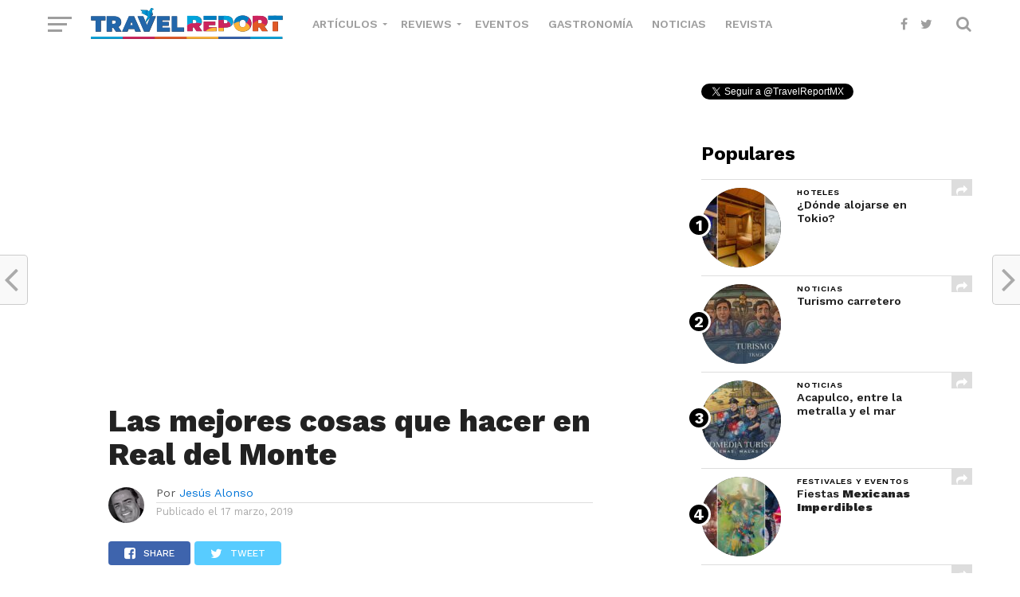

--- FILE ---
content_type: text/html; charset=UTF-8
request_url: https://www.travelreport.mx/destinos/pueblos-magicos/que-hacer-en-real-del-monte-hidalgo/
body_size: 23320
content:
<!DOCTYPE html>
<html lang="es-MX">
<head>
<meta charset="UTF-8" >
<meta name="viewport" id="viewport" content="width=device-width, initial-scale=1.0, maximum-scale=1.0, minimum-scale=1.0, user-scalable=no" />
<meta name="norton-safeweb-site-verification" content="nikw8jqbpyzm3mitihkufdwyln9j-m8rsn-om6c0mkp93-j789juzvpcszp6ndx12h6a8ckcnjjqiyn6j4tsytfv34pyd88hhjoli9pyyve3fyiwoavre11rsvu3-vz5" />
<link rel="icon" sizes="32x32" href="https://www.travelreport.mx/wp-content/uploads/32.png">
<link rel="icon" sizes="152x152" href="https://www.travelreport.mx/wp-content/uploads/152.png">
<link rel="icon" sizes="192x192" href="https://www.travelreport.mx/wp-content/uploads/192.png">
<link rel="apple-touch-icon" sizes="192x192" href="https://www.travelreport.mx/wp-content/uploads/192.png">
<link rel="apple-touch-icon-precomposed" sizes="512x512" href="https://www.travelreport.mx/wp-content/uploads/512.png">
<link rel="shortcut icon" href="https://www.travelreport.mx/wp-content/uploads/favicon.ico">
<link rel="icon" type="image/ico" href="https://www.travelreport.mx/wp-content/uploads/favicon.ico">
<link rel="pingback" href="https://www.travelreport.mx/xmlrpc.php" />
<meta property="og:image" content="https://www.travelreport.mx/wp-content/uploads/2019/03/que-hacer-en-real-del-monte-hidalgo-1000x600.jpg" />
<meta name="twitter:image" content="https://www.travelreport.mx/wp-content/uploads/2019/03/que-hacer-en-real-del-monte-hidalgo-1000x600.jpg" />
<meta property="og:url" content="https://www.travelreport.mx/destinos/pueblos-magicos/que-hacer-en-real-del-monte-hidalgo/" />
<meta property="og:type" content="article" />
<meta property="og:title" content="Las mejores cosas que hacer en Real del Monte"/>
<meta property="og:description" content="¿Sin plan para este fin de semana? Lánzate al Corredor de la Montaña del estado de Hidalgo y disfruta del&nbsp;pueblo mágico de Real del Monte. La arquitectura y rincones llenos de historia y leyendas de Real del Monte te transportarán aquellos años de&nbsp;bonanza minera en la región. Acompáñanos a descubrir las mejores cosas que hacer [&hellip;]" />
<meta name="twitter:card" content="summary">
<meta name="twitter:url" content="https://www.travelreport.mx/destinos/pueblos-magicos/que-hacer-en-real-del-monte-hidalgo/">
<meta name="twitter:title" content="Las mejores cosas que hacer en Real del Monte">
<meta name="twitter:description" content="¿Sin plan para este fin de semana? Lánzate al Corredor de la Montaña del estado de Hidalgo y disfruta del&nbsp;pueblo mágico de Real del Monte. La arquitectura y rincones llenos de historia y leyendas de Real del Monte te transportarán aquellos años de&nbsp;bonanza minera en la región. Acompáñanos a descubrir las mejores cosas que hacer [&hellip;]">
<meta property="og:site_name" content="sitio de viajes baratos económicos"/>
<meta property="fb:app_id" content="1566039966856152"/>
<meta name='robots' content='index, follow, max-image-preview:large, max-snippet:-1, max-video-preview:-1' />

	<!-- This site is optimized with the Yoast SEO Premium plugin v20.1 (Yoast SEO v20.1) - https://yoast.com/wordpress/plugins/seo/ -->
	<title>8 cosas obligadas que tienes que hacer en Real del Monte</title>
	<meta name="description" content="Conoce las 8 cosas imprescindibles que debes ver y que tienes que hacer para capturar la esencia de Real del Monte en un solo día. ¡Querrás volver!" />
	<link rel="canonical" href="https://www.travelreport.mx/destinos/pueblos-magicos/que-hacer-en-real-del-monte-hidalgo/" />
	<meta property="og:locale" content="es_MX" />
	<meta property="og:type" content="article" />
	<meta property="og:title" content="Las mejores cosas que hacer en Real del Monte" />
	<meta property="og:description" content="Conoce las 8 cosas imprescindibles que debes ver y que tienes que hacer para capturar la esencia de Real del Monte en un solo día. ¡Querrás volver!" />
	<meta property="og:url" content="https://www.travelreport.mx/destinos/pueblos-magicos/que-hacer-en-real-del-monte-hidalgo/" />
	<meta property="og:site_name" content="Travel Report" />
	<meta property="article:publisher" content="https://www.facebook.com/travelreportoficial" />
	<meta property="article:published_time" content="2019-03-18T00:00:47+00:00" />
	<meta property="article:modified_time" content="2023-02-16T15:55:02+00:00" />
	<meta property="og:image" content="https://www.travelreport.mx/wp-content/uploads/2019/03/que-hacer-en-real-del-monte-hidalgo.jpg" />
	<meta property="og:image:width" content="1000" />
	<meta property="og:image:height" content="600" />
	<meta property="og:image:type" content="image/jpeg" />
	<meta name="author" content="Jesús Alonso" />
	<meta name="twitter:card" content="summary_large_image" />
	<meta name="twitter:creator" content="@TravelReportMX" />
	<meta name="twitter:site" content="@TravelReportMX" />
	<meta name="twitter:label1" content="Escrito por" />
	<meta name="twitter:data1" content="Jesús Alonso" />
	<meta name="twitter:label2" content="Tiempo de lectura" />
	<meta name="twitter:data2" content="6 minutos" />
	<script type="application/ld+json" class="yoast-schema-graph">{"@context":"https://schema.org","@graph":[{"@type":"Article","@id":"https://www.travelreport.mx/destinos/pueblos-magicos/que-hacer-en-real-del-monte-hidalgo/#article","isPartOf":{"@id":"https://www.travelreport.mx/destinos/pueblos-magicos/que-hacer-en-real-del-monte-hidalgo/"},"author":{"name":"Jesús Alonso","@id":"https://www.travelreport.mx/#/schema/person/a5bb4a5b81eb9b0d59d6c4200a526078"},"headline":"Las mejores cosas que hacer en Real del Monte","datePublished":"2019-03-18T00:00:47+00:00","dateModified":"2023-02-16T15:55:02+00:00","mainEntityOfPage":{"@id":"https://www.travelreport.mx/destinos/pueblos-magicos/que-hacer-en-real-del-monte-hidalgo/"},"wordCount":1033,"publisher":{"@id":"https://www.travelreport.mx/#organization"},"image":{"@id":"https://www.travelreport.mx/destinos/pueblos-magicos/que-hacer-en-real-del-monte-hidalgo/#primaryimage"},"thumbnailUrl":"https://www.travelreport.mx/wp-content/uploads/2019/03/que-hacer-en-real-del-monte-hidalgo.jpg","keywords":["Hidalgo","México","México Hidalgo"],"articleSection":["Pueblos mágicos"],"inLanguage":"es-MX"},{"@type":"WebPage","@id":"https://www.travelreport.mx/destinos/pueblos-magicos/que-hacer-en-real-del-monte-hidalgo/","url":"https://www.travelreport.mx/destinos/pueblos-magicos/que-hacer-en-real-del-monte-hidalgo/","name":"8 cosas obligadas que tienes que hacer en Real del Monte","isPartOf":{"@id":"https://www.travelreport.mx/#website"},"primaryImageOfPage":{"@id":"https://www.travelreport.mx/destinos/pueblos-magicos/que-hacer-en-real-del-monte-hidalgo/#primaryimage"},"image":{"@id":"https://www.travelreport.mx/destinos/pueblos-magicos/que-hacer-en-real-del-monte-hidalgo/#primaryimage"},"thumbnailUrl":"https://www.travelreport.mx/wp-content/uploads/2019/03/que-hacer-en-real-del-monte-hidalgo.jpg","datePublished":"2019-03-18T00:00:47+00:00","dateModified":"2023-02-16T15:55:02+00:00","description":"Conoce las 8 cosas imprescindibles que debes ver y que tienes que hacer para capturar la esencia de Real del Monte en un solo día. ¡Querrás volver!","breadcrumb":{"@id":"https://www.travelreport.mx/destinos/pueblos-magicos/que-hacer-en-real-del-monte-hidalgo/#breadcrumb"},"inLanguage":"es-MX","potentialAction":[{"@type":"ReadAction","target":["https://www.travelreport.mx/destinos/pueblos-magicos/que-hacer-en-real-del-monte-hidalgo/"]}]},{"@type":"ImageObject","inLanguage":"es-MX","@id":"https://www.travelreport.mx/destinos/pueblos-magicos/que-hacer-en-real-del-monte-hidalgo/#primaryimage","url":"https://www.travelreport.mx/wp-content/uploads/2019/03/que-hacer-en-real-del-monte-hidalgo.jpg","contentUrl":"https://www.travelreport.mx/wp-content/uploads/2019/03/que-hacer-en-real-del-monte-hidalgo.jpg","width":1000,"height":600,"caption":"Las mejores cosas que hacer en Real del Monte"},{"@type":"BreadcrumbList","@id":"https://www.travelreport.mx/destinos/pueblos-magicos/que-hacer-en-real-del-monte-hidalgo/#breadcrumb","itemListElement":[{"@type":"ListItem","position":1,"name":"Inicio","item":"https://www.travelreport.mx/"},{"@type":"ListItem","position":2,"name":"Las mejores cosas que hacer en Real del Monte"}]},{"@type":"WebSite","@id":"https://www.travelreport.mx/#website","url":"https://www.travelreport.mx/","name":"Travel Report","description":"sitio de viajes baratos económicos","publisher":{"@id":"https://www.travelreport.mx/#organization"},"potentialAction":[{"@type":"SearchAction","target":{"@type":"EntryPoint","urlTemplate":"https://www.travelreport.mx/?s={search_term_string}"},"query-input":"required name=search_term_string"}],"inLanguage":"es-MX"},{"@type":"Organization","@id":"https://www.travelreport.mx/#organization","name":"Travel Report","url":"https://www.travelreport.mx/","logo":{"@type":"ImageObject","inLanguage":"es-MX","@id":"https://www.travelreport.mx/#/schema/logo/image/","url":"https://www.travelreport.mx/wp-content/uploads/2018/06/logo_movil.png","contentUrl":"https://www.travelreport.mx/wp-content/uploads/2018/06/logo_movil.png","width":220,"height":22,"caption":"Travel Report"},"image":{"@id":"https://www.travelreport.mx/#/schema/logo/image/"},"sameAs":["https://www.facebook.com/travelreportoficial","https://twitter.com/TravelReportMX"]},{"@type":"Person","@id":"https://www.travelreport.mx/#/schema/person/a5bb4a5b81eb9b0d59d6c4200a526078","name":"Jesús Alonso","image":{"@type":"ImageObject","inLanguage":"es-MX","@id":"https://www.travelreport.mx/#/schema/person/image/","url":"https://secure.gravatar.com/avatar/9369595c2115a62f28d5c08d98af5ca2?s=96&d=mm&r=g","contentUrl":"https://secure.gravatar.com/avatar/9369595c2115a62f28d5c08d98af5ca2?s=96&d=mm&r=g","caption":"Jesús Alonso"},"description":"Nuestra meta: que empieces a viajar y sigas viajando. Nuestro lema: \"viajando que es gerundio\".","url":"https://www.travelreport.mx/author/jesus-alonso/"}]}</script>
	<!-- / Yoast SEO Premium plugin. -->


<link rel='dns-prefetch' href='//cdnjs.cloudflare.com' />
<link rel='dns-prefetch' href='//maxcdn.bootstrapcdn.com' />
<link rel='dns-prefetch' href='//fonts.googleapis.com' />
<link rel="alternate" type="application/rss+xml" title="Travel Report &raquo; Feed" href="https://www.travelreport.mx/feed/" />
<link rel="alternate" type="application/rss+xml" title="Travel Report &raquo; RSS de los comentarios" href="https://www.travelreport.mx/comments/feed/" />
<script type="text/javascript">
window._wpemojiSettings = {"baseUrl":"https:\/\/s.w.org\/images\/core\/emoji\/14.0.0\/72x72\/","ext":".png","svgUrl":"https:\/\/s.w.org\/images\/core\/emoji\/14.0.0\/svg\/","svgExt":".svg","source":{"concatemoji":"https:\/\/www.travelreport.mx\/wp-includes\/js\/wp-emoji-release.min.js?ver=6.1.1"}};
/*! This file is auto-generated */
!function(e,a,t){var n,r,o,i=a.createElement("canvas"),p=i.getContext&&i.getContext("2d");function s(e,t){var a=String.fromCharCode,e=(p.clearRect(0,0,i.width,i.height),p.fillText(a.apply(this,e),0,0),i.toDataURL());return p.clearRect(0,0,i.width,i.height),p.fillText(a.apply(this,t),0,0),e===i.toDataURL()}function c(e){var t=a.createElement("script");t.src=e,t.defer=t.type="text/javascript",a.getElementsByTagName("head")[0].appendChild(t)}for(o=Array("flag","emoji"),t.supports={everything:!0,everythingExceptFlag:!0},r=0;r<o.length;r++)t.supports[o[r]]=function(e){if(p&&p.fillText)switch(p.textBaseline="top",p.font="600 32px Arial",e){case"flag":return s([127987,65039,8205,9895,65039],[127987,65039,8203,9895,65039])?!1:!s([55356,56826,55356,56819],[55356,56826,8203,55356,56819])&&!s([55356,57332,56128,56423,56128,56418,56128,56421,56128,56430,56128,56423,56128,56447],[55356,57332,8203,56128,56423,8203,56128,56418,8203,56128,56421,8203,56128,56430,8203,56128,56423,8203,56128,56447]);case"emoji":return!s([129777,127995,8205,129778,127999],[129777,127995,8203,129778,127999])}return!1}(o[r]),t.supports.everything=t.supports.everything&&t.supports[o[r]],"flag"!==o[r]&&(t.supports.everythingExceptFlag=t.supports.everythingExceptFlag&&t.supports[o[r]]);t.supports.everythingExceptFlag=t.supports.everythingExceptFlag&&!t.supports.flag,t.DOMReady=!1,t.readyCallback=function(){t.DOMReady=!0},t.supports.everything||(n=function(){t.readyCallback()},a.addEventListener?(a.addEventListener("DOMContentLoaded",n,!1),e.addEventListener("load",n,!1)):(e.attachEvent("onload",n),a.attachEvent("onreadystatechange",function(){"complete"===a.readyState&&t.readyCallback()})),(e=t.source||{}).concatemoji?c(e.concatemoji):e.wpemoji&&e.twemoji&&(c(e.twemoji),c(e.wpemoji)))}(window,document,window._wpemojiSettings);
</script>
<style type="text/css">
img.wp-smiley,
img.emoji {
	display: inline !important;
	border: none !important;
	box-shadow: none !important;
	height: 1em !important;
	width: 1em !important;
	margin: 0 0.07em !important;
	vertical-align: -0.1em !important;
	background: none !important;
	padding: 0 !important;
}
</style>
	<style type="text/css">.pt_splitter {
	display: block;
}</style><link rel='stylesheet' id='wp-block-library-css' href='https://www.travelreport.mx/wp-includes/css/dist/block-library/style.min.css?ver=6.1.1' type='text/css' media='all' />
<link rel='stylesheet' id='classic-theme-styles-css' href='https://www.travelreport.mx/wp-includes/css/classic-themes.min.css?ver=1' type='text/css' media='all' />
<style id='global-styles-inline-css' type='text/css'>
body{--wp--preset--color--black: #000000;--wp--preset--color--cyan-bluish-gray: #abb8c3;--wp--preset--color--white: #ffffff;--wp--preset--color--pale-pink: #f78da7;--wp--preset--color--vivid-red: #cf2e2e;--wp--preset--color--luminous-vivid-orange: #ff6900;--wp--preset--color--luminous-vivid-amber: #fcb900;--wp--preset--color--light-green-cyan: #7bdcb5;--wp--preset--color--vivid-green-cyan: #00d084;--wp--preset--color--pale-cyan-blue: #8ed1fc;--wp--preset--color--vivid-cyan-blue: #0693e3;--wp--preset--color--vivid-purple: #9b51e0;--wp--preset--gradient--vivid-cyan-blue-to-vivid-purple: linear-gradient(135deg,rgba(6,147,227,1) 0%,rgb(155,81,224) 100%);--wp--preset--gradient--light-green-cyan-to-vivid-green-cyan: linear-gradient(135deg,rgb(122,220,180) 0%,rgb(0,208,130) 100%);--wp--preset--gradient--luminous-vivid-amber-to-luminous-vivid-orange: linear-gradient(135deg,rgba(252,185,0,1) 0%,rgba(255,105,0,1) 100%);--wp--preset--gradient--luminous-vivid-orange-to-vivid-red: linear-gradient(135deg,rgba(255,105,0,1) 0%,rgb(207,46,46) 100%);--wp--preset--gradient--very-light-gray-to-cyan-bluish-gray: linear-gradient(135deg,rgb(238,238,238) 0%,rgb(169,184,195) 100%);--wp--preset--gradient--cool-to-warm-spectrum: linear-gradient(135deg,rgb(74,234,220) 0%,rgb(151,120,209) 20%,rgb(207,42,186) 40%,rgb(238,44,130) 60%,rgb(251,105,98) 80%,rgb(254,248,76) 100%);--wp--preset--gradient--blush-light-purple: linear-gradient(135deg,rgb(255,206,236) 0%,rgb(152,150,240) 100%);--wp--preset--gradient--blush-bordeaux: linear-gradient(135deg,rgb(254,205,165) 0%,rgb(254,45,45) 50%,rgb(107,0,62) 100%);--wp--preset--gradient--luminous-dusk: linear-gradient(135deg,rgb(255,203,112) 0%,rgb(199,81,192) 50%,rgb(65,88,208) 100%);--wp--preset--gradient--pale-ocean: linear-gradient(135deg,rgb(255,245,203) 0%,rgb(182,227,212) 50%,rgb(51,167,181) 100%);--wp--preset--gradient--electric-grass: linear-gradient(135deg,rgb(202,248,128) 0%,rgb(113,206,126) 100%);--wp--preset--gradient--midnight: linear-gradient(135deg,rgb(2,3,129) 0%,rgb(40,116,252) 100%);--wp--preset--duotone--dark-grayscale: url('#wp-duotone-dark-grayscale');--wp--preset--duotone--grayscale: url('#wp-duotone-grayscale');--wp--preset--duotone--purple-yellow: url('#wp-duotone-purple-yellow');--wp--preset--duotone--blue-red: url('#wp-duotone-blue-red');--wp--preset--duotone--midnight: url('#wp-duotone-midnight');--wp--preset--duotone--magenta-yellow: url('#wp-duotone-magenta-yellow');--wp--preset--duotone--purple-green: url('#wp-duotone-purple-green');--wp--preset--duotone--blue-orange: url('#wp-duotone-blue-orange');--wp--preset--font-size--small: 13px;--wp--preset--font-size--medium: 20px;--wp--preset--font-size--large: 36px;--wp--preset--font-size--x-large: 42px;--wp--preset--spacing--20: 0.44rem;--wp--preset--spacing--30: 0.67rem;--wp--preset--spacing--40: 1rem;--wp--preset--spacing--50: 1.5rem;--wp--preset--spacing--60: 2.25rem;--wp--preset--spacing--70: 3.38rem;--wp--preset--spacing--80: 5.06rem;}:where(.is-layout-flex){gap: 0.5em;}body .is-layout-flow > .alignleft{float: left;margin-inline-start: 0;margin-inline-end: 2em;}body .is-layout-flow > .alignright{float: right;margin-inline-start: 2em;margin-inline-end: 0;}body .is-layout-flow > .aligncenter{margin-left: auto !important;margin-right: auto !important;}body .is-layout-constrained > .alignleft{float: left;margin-inline-start: 0;margin-inline-end: 2em;}body .is-layout-constrained > .alignright{float: right;margin-inline-start: 2em;margin-inline-end: 0;}body .is-layout-constrained > .aligncenter{margin-left: auto !important;margin-right: auto !important;}body .is-layout-constrained > :where(:not(.alignleft):not(.alignright):not(.alignfull)){max-width: var(--wp--style--global--content-size);margin-left: auto !important;margin-right: auto !important;}body .is-layout-constrained > .alignwide{max-width: var(--wp--style--global--wide-size);}body .is-layout-flex{display: flex;}body .is-layout-flex{flex-wrap: wrap;align-items: center;}body .is-layout-flex > *{margin: 0;}:where(.wp-block-columns.is-layout-flex){gap: 2em;}.has-black-color{color: var(--wp--preset--color--black) !important;}.has-cyan-bluish-gray-color{color: var(--wp--preset--color--cyan-bluish-gray) !important;}.has-white-color{color: var(--wp--preset--color--white) !important;}.has-pale-pink-color{color: var(--wp--preset--color--pale-pink) !important;}.has-vivid-red-color{color: var(--wp--preset--color--vivid-red) !important;}.has-luminous-vivid-orange-color{color: var(--wp--preset--color--luminous-vivid-orange) !important;}.has-luminous-vivid-amber-color{color: var(--wp--preset--color--luminous-vivid-amber) !important;}.has-light-green-cyan-color{color: var(--wp--preset--color--light-green-cyan) !important;}.has-vivid-green-cyan-color{color: var(--wp--preset--color--vivid-green-cyan) !important;}.has-pale-cyan-blue-color{color: var(--wp--preset--color--pale-cyan-blue) !important;}.has-vivid-cyan-blue-color{color: var(--wp--preset--color--vivid-cyan-blue) !important;}.has-vivid-purple-color{color: var(--wp--preset--color--vivid-purple) !important;}.has-black-background-color{background-color: var(--wp--preset--color--black) !important;}.has-cyan-bluish-gray-background-color{background-color: var(--wp--preset--color--cyan-bluish-gray) !important;}.has-white-background-color{background-color: var(--wp--preset--color--white) !important;}.has-pale-pink-background-color{background-color: var(--wp--preset--color--pale-pink) !important;}.has-vivid-red-background-color{background-color: var(--wp--preset--color--vivid-red) !important;}.has-luminous-vivid-orange-background-color{background-color: var(--wp--preset--color--luminous-vivid-orange) !important;}.has-luminous-vivid-amber-background-color{background-color: var(--wp--preset--color--luminous-vivid-amber) !important;}.has-light-green-cyan-background-color{background-color: var(--wp--preset--color--light-green-cyan) !important;}.has-vivid-green-cyan-background-color{background-color: var(--wp--preset--color--vivid-green-cyan) !important;}.has-pale-cyan-blue-background-color{background-color: var(--wp--preset--color--pale-cyan-blue) !important;}.has-vivid-cyan-blue-background-color{background-color: var(--wp--preset--color--vivid-cyan-blue) !important;}.has-vivid-purple-background-color{background-color: var(--wp--preset--color--vivid-purple) !important;}.has-black-border-color{border-color: var(--wp--preset--color--black) !important;}.has-cyan-bluish-gray-border-color{border-color: var(--wp--preset--color--cyan-bluish-gray) !important;}.has-white-border-color{border-color: var(--wp--preset--color--white) !important;}.has-pale-pink-border-color{border-color: var(--wp--preset--color--pale-pink) !important;}.has-vivid-red-border-color{border-color: var(--wp--preset--color--vivid-red) !important;}.has-luminous-vivid-orange-border-color{border-color: var(--wp--preset--color--luminous-vivid-orange) !important;}.has-luminous-vivid-amber-border-color{border-color: var(--wp--preset--color--luminous-vivid-amber) !important;}.has-light-green-cyan-border-color{border-color: var(--wp--preset--color--light-green-cyan) !important;}.has-vivid-green-cyan-border-color{border-color: var(--wp--preset--color--vivid-green-cyan) !important;}.has-pale-cyan-blue-border-color{border-color: var(--wp--preset--color--pale-cyan-blue) !important;}.has-vivid-cyan-blue-border-color{border-color: var(--wp--preset--color--vivid-cyan-blue) !important;}.has-vivid-purple-border-color{border-color: var(--wp--preset--color--vivid-purple) !important;}.has-vivid-cyan-blue-to-vivid-purple-gradient-background{background: var(--wp--preset--gradient--vivid-cyan-blue-to-vivid-purple) !important;}.has-light-green-cyan-to-vivid-green-cyan-gradient-background{background: var(--wp--preset--gradient--light-green-cyan-to-vivid-green-cyan) !important;}.has-luminous-vivid-amber-to-luminous-vivid-orange-gradient-background{background: var(--wp--preset--gradient--luminous-vivid-amber-to-luminous-vivid-orange) !important;}.has-luminous-vivid-orange-to-vivid-red-gradient-background{background: var(--wp--preset--gradient--luminous-vivid-orange-to-vivid-red) !important;}.has-very-light-gray-to-cyan-bluish-gray-gradient-background{background: var(--wp--preset--gradient--very-light-gray-to-cyan-bluish-gray) !important;}.has-cool-to-warm-spectrum-gradient-background{background: var(--wp--preset--gradient--cool-to-warm-spectrum) !important;}.has-blush-light-purple-gradient-background{background: var(--wp--preset--gradient--blush-light-purple) !important;}.has-blush-bordeaux-gradient-background{background: var(--wp--preset--gradient--blush-bordeaux) !important;}.has-luminous-dusk-gradient-background{background: var(--wp--preset--gradient--luminous-dusk) !important;}.has-pale-ocean-gradient-background{background: var(--wp--preset--gradient--pale-ocean) !important;}.has-electric-grass-gradient-background{background: var(--wp--preset--gradient--electric-grass) !important;}.has-midnight-gradient-background{background: var(--wp--preset--gradient--midnight) !important;}.has-small-font-size{font-size: var(--wp--preset--font-size--small) !important;}.has-medium-font-size{font-size: var(--wp--preset--font-size--medium) !important;}.has-large-font-size{font-size: var(--wp--preset--font-size--large) !important;}.has-x-large-font-size{font-size: var(--wp--preset--font-size--x-large) !important;}
.wp-block-navigation a:where(:not(.wp-element-button)){color: inherit;}
:where(.wp-block-columns.is-layout-flex){gap: 2em;}
.wp-block-pullquote{font-size: 1.5em;line-height: 1.6;}
</style>
<link rel='stylesheet' id='mvp-custom-style-css' href='https://www.travelreport.mx/wp-content/themes/click-mag/style.css?ver=5.8.1' type='text/css' media='all' />
<style id='mvp-custom-style-inline-css' type='text/css'>


#mvp-wallpaper {
	background: url() no-repeat 50% 0;
	}

a,
a:visited,
.post-info-name a,
.woocommerce .woocommerce-breadcrumb a {
	color: #0077ee;
	}

a:hover,
nav.mvp-fly-nav-menu ul li a:hover,
.mvp-feat1-story-text h2:hover,
.mvp-feat2-sub-text h2:hover,
.mvp-feat3-text h2:hover,
.mvp-main-blog-text h2:hover,
.mvp-trend-widget-text h2:hover,
.mvp-related-text a:hover,
ul.mvp-post-soc-list li.mvp-post-soc-comm:hover,
span.mvp-author-box-soc:hover,
.woocommerce .woocommerce-breadcrumb a:hover,
h3.mvp-authors-list-head a:hover,
.mvp-authors-widget-wrap span.mvp-main-blog-cat:hover,
.mvp-wide-widget-text h2:hover,
.mvp-side-widget a:hover,
.mvp-blog-col-text h2:hover,
#mvp-nav-menu ul li ul.mvp-mega-list li a:hover {
	color: #054f87 !important;
	}

.mvp-fly-top:hover,
span.mvp-feat1-main-cat,
span.mvp-feat2-sub-cat,
span.mvp-feat3-cat,
span.mvp-blog-col-cat,
span.mvp-feat2-main-cat,
.mvp-trend-widget-img:after,
.mvp-feat-vid-but,
.mvp-feat-gal-but,
span.mvp-post-cat,
.mvp-prev-next-text a,
.mvp-prev-next-text a:visited,
.mvp-prev-next-text a:hover,
#mvp-comments-button a,
#mvp-comments-button span.mvp-comment-but-text,
a.mvp-inf-more-but:hover,
.mvp-side-widget .mvp-tag-cloud a:hover,
span.mvp-ad-rel-but {
	background: #000000;
	}

.mvp-fly-top:hover {
	border: 1px solid #000000;
	}

h4.mvp-post-header {
	border-top: 1px solid #000000;
	}

.woocommerce .widget_price_filter .ui-slider .ui-slider-range,
.woocommerce .widget_price_filter .ui-slider .ui-slider-handle,
.woocommerce span.onsale,
.woocommerce #respond input#submit.alt,
.woocommerce a.button.alt,
.woocommerce button.button.alt,
.woocommerce input.button.alt,
.woocommerce #respond input#submit.alt:hover,
.woocommerce a.button.alt:hover,
.woocommerce button.button.alt:hover,
.woocommerce input.button.alt:hover {
	background-color: #000000;
	}

nav.mvp-fly-nav-menu ul li.menu-item-has-children:after,
span.mvp-blog-cat,
span.mvp-main-blog-cat,
h4.mvp-side-widget-head,
h4.mvp-post-bot-head,
#mvp-comments-button span.mvp-comment-but-text,
span.mvp-post-header,
.woocommerce .star-rating span:before,
span.mvp-related-head {
	color: #000000;
	}

#mvp-nav-wrap,
.mvp-main-nav-cont {
	background: #ffffff;
	}

#mvp-nav-menu ul li a,
span.mvp-nav-search-but,
span.mvp-nav-soc-but {
	color: #9e9e9e;
	}

.mvp-fly-but-wrap span,
.mvp-search-but-wrap span {
	background: #9e9e9e;
	}

#mvp-nav-menu ul li.menu-item-has-children ul.sub-menu li a:after,
#mvp-nav-menu ul li.menu-item-has-children ul.sub-menu li ul.sub-menu li a:after,
#mvp-nav-menu ul li.menu-item-has-children ul.sub-menu li ul.sub-menu li ul.sub-menu li a:after,
#mvp-nav-menu ul li.menu-item-has-children ul.mvp-mega-list li a:after,
#mvp-nav-menu ul li.menu-item-has-children a:after {
	border-color: #9e9e9e transparent transparent transparent;
	}

#mvp-nav-menu ul li:hover a,
span.mvp-nav-search-but:hover,
span.mvp-nav-soc-but:hover {
	color: #054f87 !important;
	}

#mvp-nav-menu ul li.menu-item-has-children:hover a:after {
	border-color: #054f87 transparent transparent transparent !important;
	}

.mvp-feat1-story-text h2,
.mvp-feat2-sub-text h2,
.mvp-feat1-trend-text h2,
.mvp-feat3-text h2,
.mvp-blog-col-text h2,
.mvp-main-blog-text h2,
.mvp-trend-widget-text h2,
.mvp-wide-widget-text h2,
.mvp-related-text a {
	color: #222222;
	}

#mvp-content-main,
.rwp-summary,
.rwp-u-review__comment {
	font-family: 'Merriweather', serif;
	}

#mvp-nav-menu ul li a,
nav.mvp-fly-nav-menu ul li a,
#mvp-foot-nav ul.menu li a {
	font-family: 'Work Sans', sans-serif;
	}

.mvp-feat2-main-title h2,
h1.mvp-post-title,
#mvp-nav-soc-title h4 {
	font-family: 'Work Sans', sans-serif;
	}

.mvp-feat1-story-text h2,
.mvp-feat2-sub-text h2,
.mvp-feat1-trend-text h2,
.mvp-feat3-text h2,
.mvp-blog-col-text h2,
.mvp-main-blog-text h2,
.mvp-trend-widget-text h2,
.mvp-wide-widget-text h2,
.mvp-related-text a,
.mvp-prev-next-text a,
.mvp-prev-next-text a:visited,
.mvp-prev-next-text a:hover,
#mvp-404 h1,
h1.mvp-author-top-head,
#mvp-nav-menu ul li ul.mvp-mega-list li a,
#mvp-content-main blockquote p,
#woo-content h1.page-title,
.woocommerce div.product .product_title,
.woocommerce ul.products li.product h3,
.mvp-authors-list-posts a,
.mvp-side-widget a {
	font-family: 'Work Sans', sans-serif;
	}

span.mvp-feat1-main-cat,
span.mvp-feat2-sub-cat,
span.mvp-blog-col-cat,
span.mvp-blog-cat,
h4.mvp-main-blog-head,
h1.mvp-main-blog-head,
span.mvp-main-blog-cat,
h4.mvp-side-widget-head,
span.mvp-post-cat,
h4.mvp-post-bot-head,
span.mvp-post-header,
h1.mvp-arch-head,
h4.mvp-arch-head,
.woocommerce ul.product_list_widget span.product-title,
.woocommerce ul.product_list_widget li a,
.woocommerce #reviews #comments ol.commentlist li .comment-text p.meta,
.woocommerce .related h2,
.woocommerce div.product .woocommerce-tabs .panel h2,
.woocommerce div.product .product_title,
#mvp-content-main h1,
#mvp-content-main h2,
#mvp-content-main h3,
#mvp-content-main h4,
#mvp-content-main h5,
#mvp-content-main h6,
#woo-content h1.page-title,
.woocommerce .woocommerce-breadcrumb,
h3.mvp-authors-list-head a,
span.mvp-authors-list-post-head {
	font-family: 'Work Sans', sans-serif;
	}

		

	.mvp-ad-rel-out,
	.mvp-ad-rel-in {
		margin-left: 0;
		}
		

	@media screen and (max-width: 479px) {
		.single #mvp-ad-rel-top {
			display: block;
			}
		.single #mvp-content-main {
			max-height: 400px;
			}
		.single #mvp-ad-rel-wrap {
			margin-top: -114px;
			}
		}
		

	.mvp-nav-links {
		display: none;
		}
		

 	.centerr{
	text-align: center;
}
		
</style>
<link rel='stylesheet' id='fontawesome-child-css' href='https://www.travelreport.mx/wp-content/themes/click-mag-child/font-awesome/css/font-awesome.css?ver=6.1.1' type='text/css' media='all' />
<link rel='stylesheet' id='owl-style-css' href='https://www.travelreport.mx/wp-content/themes/click-mag/css/owl.carousel.css?ver=2.2.1' type='text/css' media='all' />
<link rel='stylesheet' id='owl-theme-css' href='https://www.travelreport.mx/wp-content/themes/click-mag/css/owl.theme.default.css?ver=2.2.1' type='text/css' media='all' />
<link rel='stylesheet' id='lightslider-theme-css' href='https://www.travelreport.mx/wp-content/themes/click-mag-child/css/lightslider.min.css?ver=1.2.7' type='text/css' media='all' />
<link rel='stylesheet' id='mvp-custom-child-style-css' href='https://www.travelreport.mx/wp-content/themes/click-mag-child/style.css?ver=6.5.5' type='text/css' media='all' />
<link rel='stylesheet' id='mytheme-bootstrap-css' href='https://maxcdn.bootstrapcdn.com/bootstrap/4.0.0-alpha.6/css/bootstrap.min.css?ver=6.1.1' type='text/css' media='all' />
<link rel='stylesheet' id='mvp-reset-css' href='https://www.travelreport.mx/wp-content/themes/click-mag/css/reset.css?ver=6.1.1' type='text/css' media='all' />
<link rel='stylesheet' id='fontawesome-css' href='https://www.travelreport.mx/wp-content/themes/click-mag-child/font-awesome/css/font-awesome.css?ver=6.1.1' type='text/css' media='all' />
<link crossorigin="anonymous" rel='stylesheet' id='mvp-fonts-css' href='//fonts.googleapis.com/css?family=Oswald%3A300%2C400%2C700%7CMerriweather%3A300%2C400%2C700%2C900%7CQuicksand%3A400%7CLato%3A300%2C400%2C700%7CPassion+One%3A400%2C700%7CWork+Sans%3A200%2C300%2C400%2C500%2C600%2C700%2C800%2C900%7CMontserrat%3A400%2C700%7COpen+Sans+Condensed%3A300%2C700%7COpen+Sans%3A400%2C700%2C800%7CWork+Sans%3A100%2C200%2C300%2C400%2C500%2C600%2C700%2C800%2C900%7CWork+Sans%3A100%2C200%2C300%2C400%2C500%2C600%2C700%2C800%2C900%7CWork+Sans%3A100%2C200%2C300%2C400%2C500%2C600%2C700%2C800%2C900%7CMerriweather%3A100%2C200%2C300%2C400%2C500%2C600%2C700%2C800%2C900%7CWork+Sans%3A100%2C200%2C300%2C400%2C500%2C600%2C700%2C800%2C900&#038;subset=latin%2Clatin-ext%2Ccyrillic%2Ccyrillic-ext%2Cgreek-ext%2Cgreek%2Cvietnamese&#038;ver=1.0.0' type='text/css' media='all' />
<link rel='stylesheet' id='mvp-media-queries-css' href='https://www.travelreport.mx/wp-content/themes/click-mag/css/media-queries.css?ver=5.8.1' type='text/css' media='all' />
<script type='text/javascript' src='https://www.travelreport.mx/wp-includes/js/jquery/jquery.min.js?ver=3.6.1' id='jquery-core-js'></script>
<script type='text/javascript' src='https://www.travelreport.mx/wp-includes/js/jquery/jquery-migrate.min.js?ver=3.3.2' id='jquery-migrate-js'></script>
<script type='text/javascript' src='https://cdnjs.cloudflare.com/ajax/libs/tether/1.4.0/js/tether.min.js?ver=6.1.1' id='mytheme-bootstrap-tether-js'></script>
<script type='text/javascript' src='https://maxcdn.bootstrapcdn.com/bootstrap/4.0.0-alpha.6/js/bootstrap.min.js?ver=6.1.1' id='mytheme-bootstrapjs-js'></script>
<link rel="https://api.w.org/" href="https://www.travelreport.mx/wp-json/" /><link rel="alternate" type="application/json" href="https://www.travelreport.mx/wp-json/wp/v2/posts/7322" /><link rel="EditURI" type="application/rsd+xml" title="RSD" href="https://www.travelreport.mx/xmlrpc.php?rsd" />
<link rel="wlwmanifest" type="application/wlwmanifest+xml" href="https://www.travelreport.mx/wp-includes/wlwmanifest.xml" />
<meta name="generator" content="WordPress 6.1.1" />
<link rel='shortlink' href='https://www.travelreport.mx/?p=7322' />
<link rel="alternate" type="application/json+oembed" href="https://www.travelreport.mx/wp-json/oembed/1.0/embed?url=https%3A%2F%2Fwww.travelreport.mx%2Fdestinos%2Fpueblos-magicos%2Fque-hacer-en-real-del-monte-hidalgo%2F" />
<link rel="alternate" type="text/xml+oembed" href="https://www.travelreport.mx/wp-json/oembed/1.0/embed?url=https%3A%2F%2Fwww.travelreport.mx%2Fdestinos%2Fpueblos-magicos%2Fque-hacer-en-real-del-monte-hidalgo%2F&#038;format=xml" />
<link rel="amphtml" href="https://www.travelreport.mx/destinos/pueblos-magicos/que-hacer-en-real-del-monte-hidalgo/amp/"><link rel="icon" href="https://www.travelreport.mx/wp-content/uploads/2023/06/cropped-icon-travel-report-2023-32x32.png" sizes="32x32" />
<link rel="icon" href="https://www.travelreport.mx/wp-content/uploads/2023/06/cropped-icon-travel-report-2023-192x192.png" sizes="192x192" />
<link rel="apple-touch-icon" href="https://www.travelreport.mx/wp-content/uploads/2023/06/cropped-icon-travel-report-2023-180x180.png" />
<meta name="msapplication-TileImage" content="https://www.travelreport.mx/wp-content/uploads/2023/06/cropped-icon-travel-report-2023-270x270.png" />
<!-- Global site tag (gtag.js) - Google Analytics 4 -->
<script async src="https://www.googletagmanager.com/gtag/js?id=G-PXXVE32SPQ"></script>
<script>
  window.dataLayer = window.dataLayer || [];
  function gtag(){dataLayer.push(arguments);}
  gtag('js', new Date());

  gtag('config', 'G-PXXVE32SPQ');
</script>
<script async src="//pagead2.googlesyndication.com/pagead/js/adsbygoogle.js"></script>
<script>
  (adsbygoogle = window.adsbygoogle || []).push({
    google_ad_client: "ca-pub-3311948033337396",
    enable_page_level_ads: true
  });
</script>
<script type="text/javascript">
	var suscribe = 0;
	var miplayer = 0;
	var idplayer = "";
	var color_titulo_player = "";
	var bkg_fondo_contenedor = "";
	var img_fondo_player = "";
	var play_player = false;
</script>
<script>
	</script>
</head>
<body class="post-template-default single single-post postid-7322 single-format-video wp-embed-responsive">
<section id="tvr_billboard_home_desktop" class="widget_text widget_custom_html" style="display:none;text-align: center;">
</section>
<!--script sdk-->
<script>
  window.fbAsyncInit = function() {
    FB.init({
      appId      : '1034205770080925',
      xfbml      : true,
      version    : 'v3.1'
    });
    FB.AppEvents.logPageView();
  };

  (function(d, s, id){
     var js, fjs = d.getElementsByTagName(s)[0];
     if (d.getElementById(id)) {return;}
     js = d.createElement(s); js.id = id;
     js.src = "https://connect.facebook.net/en_US/sdk.js";
     fjs.parentNode.insertBefore(js, fjs);
   }(document, 'script', 'facebook-jssdk'));
</script>
<!--end script sdk-->
	<div id="mvp-fly-wrap">
	<div id="mvp-fly-menu-top" class="left relative">
		<div class="mvp-fly-top-out left relative">
			<div class="mvp-fly-top-in">
				<div id="mvp-fly-logo" class="left relative">
											<a href="https://www.travelreport.mx/"><img src="https://www.travelreport.mx/wp-content/uploads/2023/06/logo-travel-report-2023-250-60.png" alt="Travel Report" data-rjs="2" /></a>
									</div><!--mvp-fly-logo-->
			</div><!--mvp-fly-top-in-->
			<div class="mvp-fly-but-wrap mvp-fly-but-menu mvp-fly-but-click">
				<span></span>
				<span></span>
				<span></span>
				<span></span>
			</div><!--mvp-fly-but-wrap-->
		</div><!--mvp-fly-top-out-->
	</div><!--mvp-fly-menu-top-->
	<div id="mvp-fly-menu-wrap">
		<nav class="mvp-fly-nav-menu left relative">
			<div class="menu-main-menu-container"><ul id="menu-main-menu" class="menu"><li id="menu-item-62274" class="menu-item menu-item-type-custom menu-item-object-custom menu-item-has-children menu-item-62274"><a href="#">Artículos</a>
<ul class="sub-menu">
	<li id="menu-item-62290" class="menu-item menu-item-type-custom menu-item-object-custom menu-item-has-children menu-item-62290"><a href="#">Destinos</a>
	<ul class="sub-menu">
		<li id="menu-item-62291" class="menu-item menu-item-type-taxonomy menu-item-object-category menu-item-has-children menu-item-62291"><a href="https://www.travelreport.mx/mexico/">México</a>
		<ul class="sub-menu">
			<li id="menu-item-62295" class="menu-item menu-item-type-taxonomy menu-item-object-category menu-item-62295"><a href="https://www.travelreport.mx/guanajuato/">Guanajuato</a></li>
		</ul>
</li>
		<li id="menu-item-62322" class="menu-item menu-item-type-taxonomy menu-item-object-category menu-item-has-children menu-item-62322"><a href="https://www.travelreport.mx/internacional/">Internacional</a>
		<ul class="sub-menu">
			<li id="menu-item-62292" class="menu-item menu-item-type-taxonomy menu-item-object-category menu-item-62292"><a href="https://www.travelreport.mx/usa/">USA</a></li>
			<li id="menu-item-62293" class="menu-item menu-item-type-taxonomy menu-item-object-category menu-item-62293"><a href="https://www.travelreport.mx/canada/">Canadá</a></li>
			<li id="menu-item-62294" class="menu-item menu-item-type-taxonomy menu-item-object-category menu-item-62294"><a href="https://www.travelreport.mx/espana/">España</a></li>
		</ul>
</li>
	</ul>
</li>
	<li id="menu-item-62287" class="menu-item menu-item-type-taxonomy menu-item-object-category menu-item-62287"><a href="https://www.travelreport.mx/top-10/">Top Ten</a></li>
	<li id="menu-item-62275" class="menu-item menu-item-type-taxonomy menu-item-object-category menu-item-62275"><a href="https://www.travelreport.mx/que-hacer-ver/">Qué hacer en</a></li>
	<li id="menu-item-62276" class="menu-item menu-item-type-taxonomy menu-item-object-category menu-item-62276"><a href="https://www.travelreport.mx/48-horas/">48 horas en</a></li>
	<li id="menu-item-62288" class="menu-item menu-item-type-taxonomy menu-item-object-category menu-item-62288"><a href="https://www.travelreport.mx/tips/">Tips de viaje</a></li>
	<li id="menu-item-62321" class="menu-item menu-item-type-taxonomy menu-item-object-category menu-item-62321"><a href="https://www.travelreport.mx/viajar-con-ninos/">Kids &#038; teens</a></li>
	<li id="menu-item-68757" class="menu-item menu-item-type-taxonomy menu-item-object-category menu-item-68757"><a href="https://www.travelreport.mx/aerolineas/">Aerolíneas</a></li>
	<li id="menu-item-62277" class="menu-item menu-item-type-taxonomy menu-item-object-category menu-item-62277"><a href="https://www.travelreport.mx/cruceros/">Cruceros</a></li>
	<li id="menu-item-62278" class="menu-item menu-item-type-taxonomy menu-item-object-category menu-item-62278"><a href="https://www.travelreport.mx/preguntas/">Q&#038;A</a></li>
	<li id="menu-item-62279" class="menu-item menu-item-type-taxonomy menu-item-object-category menu-item-62279"><a href="https://www.travelreport.mx/hoteles/">Hospedaje</a></li>
	<li id="menu-item-62363" class="menu-item menu-item-type-taxonomy menu-item-object-category menu-item-62363"><a href="https://www.travelreport.mx/rutas-tours/">Rutas y tours</a></li>
	<li id="menu-item-62280" class="menu-item menu-item-type-taxonomy menu-item-object-category menu-item-62280"><a href="https://www.travelreport.mx/viajes-lujo/">Luxury travel</a></li>
	<li id="menu-item-62550" class="menu-item menu-item-type-taxonomy menu-item-object-category menu-item-62550"><a href="https://www.travelreport.mx/guia/">Viajero experto</a></li>
</ul>
</li>
<li id="menu-item-62282" class="menu-item menu-item-type-custom menu-item-object-custom menu-item-has-children menu-item-62282"><a href="#">Reviews</a>
<ul class="sub-menu">
	<li id="menu-item-62302" class="menu-item menu-item-type-taxonomy menu-item-object-category menu-item-62302"><a href="https://www.travelreport.mx/reviews-hoteles/">Hoteles</a></li>
	<li id="menu-item-62300" class="menu-item menu-item-type-taxonomy menu-item-object-category menu-item-62300"><a href="https://www.travelreport.mx/reviews-bares-restaurantes/">Bares y Restaurantes</a></li>
	<li id="menu-item-62301" class="menu-item menu-item-type-taxonomy menu-item-object-category menu-item-62301"><a href="https://www.travelreport.mx/reviews-cruceros/">Cruceros</a></li>
	<li id="menu-item-62298" class="menu-item menu-item-type-taxonomy menu-item-object-category menu-item-62298"><a href="https://www.travelreport.mx/reviews-apps/">Apps</a></li>
	<li id="menu-item-62364" class="menu-item menu-item-type-taxonomy menu-item-object-category menu-item-62364"><a href="https://www.travelreport.mx/reviews-rutas-tours/">Rutas y tours</a></li>
	<li id="menu-item-62303" class="menu-item menu-item-type-taxonomy menu-item-object-category menu-item-62303"><a href="https://www.travelreport.mx/reviews-productos/">Productos</a></li>
	<li id="menu-item-62299" class="menu-item menu-item-type-taxonomy menu-item-object-category menu-item-62299"><a href="https://www.travelreport.mx/reviews-atracciones/">Atracciones</a></li>
</ul>
</li>
<li id="menu-item-62283" class="menu-item menu-item-type-custom menu-item-object-custom menu-item-62283"><a href="https://www.travelreport.mx/festivales-eventos/">Eventos</a></li>
<li id="menu-item-62297" class="menu-item menu-item-type-taxonomy menu-item-object-category menu-item-62297"><a href="https://www.travelreport.mx/gastronomia/">Gastronomía</a></li>
<li id="menu-item-62352" class="menu-item menu-item-type-taxonomy menu-item-object-category menu-item-62352"><a href="https://www.travelreport.mx/noticias/">Noticias</a></li>
<li id="menu-item-72579" class="menu-item menu-item-type-custom menu-item-object-custom menu-item-72579"><a target="_blank" rel="noopener" href="https://issuu.com/travelreportmx">Revista</a></li>
</ul></div>		</nav>
	</div><!--mvp-fly-menu-wrap-->
	<div id="mvp-fly-soc-wrap">
		<span class="mvp-fly-soc-head">Conéctate con nosotros</span>
		<ul class="mvp-fly-soc-list left relative">
							<li><a href="https://www.facebook.com/travelreportoficial" target="_blank" class="fa fa-facebook-official fa-2"></a></li>
										<li><a href="https://twitter.com/TravelReportMX" target="_blank" class="fa fa-twitter fa-2"></a></li>
													<li><a href="https://www.instagram.com/travelreportmx" target="_blank" class="fa fa-instagram fa-2"></a></li>
										<li><a href="https://www.youtube.com/user/travelreportmx" target="_blank" class="fa fa-youtube-play fa-2"></a></li>
											</ul>
	</div><!--mvp-fly-soc-wrap-->
</div><!--mvp-fly-wrap-->		<div id="mvp-site" class="left relative">
						<header id="mvp-head-wrap" class="left relative">
			<div id="mvp-head-top" class="left relative">
												<div id="mvp-search-wrap">
					<div id="mvp-search-box">
						<form method="get" id="searchform" action="https://www.travelreport.mx/">
	<input type="text" name="s" id="s" value="Buscar" onfocus='if (this.value == "Buscar") { this.value = ""; }' onblur='if (this.value == "") { this.value = "Buscar"; }' />
	<input type="hidden" id="searchsubmit" value="Search" />
</form>					</div><!--mvp-search-box-->
					<div class="mvp-search-but-wrap mvp-search-click">
						<span></span>
						<span></span>
					</div><!--mvp-search-but-wrap-->
				</div><!--mvp-search-wrap-->
			</div><!--mvp-head-top-->
			<div id="mvp-nav-wrap" class="left relative">
				<div class="mvp-main-boxed-wrap">
					<div class="mvp-main-out relative">
						<div class="mvp-main-in">
							<div class="mvp-main-nav-cont left relative">
				<div class="mvp-nav-left-out">
					<div class="mvp-fly-but-wrap mvp-fly-but-click left relative">
						<span></span>
						<span></span>
						<span></span>
						<span></span>
					</div><!--mvp-fly-but-wrap-->
					<div id="mvp-logo-nav" class="left relative" itemscope itemtype="http://schema.org/Organization">
													<a itemprop="url" href="https://www.travelreport.mx/"><img itemprop="logo" src="https://www.travelreport.mx/wp-content/uploads/2023/06/logo-travel-report-2023-250-60.png" alt="Travel Report" data-rjs="2" /></a>
																			<h2 class="mvp-logo-title">Travel Report</h2>
											</div><!--mvp-logo-nav-->
					<div class="mvp-nav-left-in">
						<div id="mvp-nav-right-wrap" class="left">
							<div class="mvp-nav-right-out">
								<div class="mvp-nav-right-in">
									<div id="mvp-nav-main" class="left">
										<nav id="mvp-nav-menu">
											<div class="menu-main-menu-container"><ul id="menu-main-menu-1" class="menu"><li class="menu-item menu-item-type-custom menu-item-object-custom menu-item-has-children menu-item-62274"><a href="#">Artículos</a>
<ul class="sub-menu">
	<li class="menu-item menu-item-type-custom menu-item-object-custom menu-item-has-children menu-item-62290"><a href="#">Destinos</a>
	<ul class="sub-menu">
		<li class="menu-item menu-item-type-taxonomy menu-item-object-category menu-item-has-children menu-item-62291"><a href="https://www.travelreport.mx/mexico/">México</a>
		<ul class="sub-menu">
			<li class="menu-item menu-item-type-taxonomy menu-item-object-category menu-item-62295"><a href="https://www.travelreport.mx/guanajuato/">Guanajuato</a></li>
		</ul>
</li>
		<li class="menu-item menu-item-type-taxonomy menu-item-object-category menu-item-has-children menu-item-62322"><a href="https://www.travelreport.mx/internacional/">Internacional</a>
		<ul class="sub-menu">
			<li class="menu-item menu-item-type-taxonomy menu-item-object-category menu-item-62292"><a href="https://www.travelreport.mx/usa/">USA</a></li>
			<li class="menu-item menu-item-type-taxonomy menu-item-object-category menu-item-62293"><a href="https://www.travelreport.mx/canada/">Canadá</a></li>
			<li class="menu-item menu-item-type-taxonomy menu-item-object-category menu-item-62294"><a href="https://www.travelreport.mx/espana/">España</a></li>
		</ul>
</li>
	</ul>
</li>
	<li class="menu-item menu-item-type-taxonomy menu-item-object-category menu-item-62287"><a href="https://www.travelreport.mx/top-10/">Top Ten</a></li>
	<li class="menu-item menu-item-type-taxonomy menu-item-object-category menu-item-62275"><a href="https://www.travelreport.mx/que-hacer-ver/">Qué hacer en</a></li>
	<li class="menu-item menu-item-type-taxonomy menu-item-object-category menu-item-62276"><a href="https://www.travelreport.mx/48-horas/">48 horas en</a></li>
	<li class="menu-item menu-item-type-taxonomy menu-item-object-category menu-item-62288"><a href="https://www.travelreport.mx/tips/">Tips de viaje</a></li>
	<li class="menu-item menu-item-type-taxonomy menu-item-object-category menu-item-62321"><a href="https://www.travelreport.mx/viajar-con-ninos/">Kids &#038; teens</a></li>
	<li class="menu-item menu-item-type-taxonomy menu-item-object-category menu-item-68757"><a href="https://www.travelreport.mx/aerolineas/">Aerolíneas</a></li>
	<li class="menu-item menu-item-type-taxonomy menu-item-object-category menu-item-62277"><a href="https://www.travelreport.mx/cruceros/">Cruceros</a></li>
	<li class="menu-item menu-item-type-taxonomy menu-item-object-category menu-item-62278"><a href="https://www.travelreport.mx/preguntas/">Q&#038;A</a></li>
	<li class="menu-item menu-item-type-taxonomy menu-item-object-category menu-item-62279"><a href="https://www.travelreport.mx/hoteles/">Hospedaje</a></li>
	<li class="menu-item menu-item-type-taxonomy menu-item-object-category menu-item-62363"><a href="https://www.travelreport.mx/rutas-tours/">Rutas y tours</a></li>
	<li class="menu-item menu-item-type-taxonomy menu-item-object-category menu-item-62280"><a href="https://www.travelreport.mx/viajes-lujo/">Luxury travel</a></li>
	<li class="menu-item menu-item-type-taxonomy menu-item-object-category menu-item-62550"><a href="https://www.travelreport.mx/guia/">Viajero experto</a></li>
</ul>
</li>
<li class="menu-item menu-item-type-custom menu-item-object-custom menu-item-has-children menu-item-62282"><a href="#">Reviews</a>
<ul class="sub-menu">
	<li class="menu-item menu-item-type-taxonomy menu-item-object-category menu-item-62302"><a href="https://www.travelreport.mx/reviews-hoteles/">Hoteles</a></li>
	<li class="menu-item menu-item-type-taxonomy menu-item-object-category menu-item-62300"><a href="https://www.travelreport.mx/reviews-bares-restaurantes/">Bares y Restaurantes</a></li>
	<li class="menu-item menu-item-type-taxonomy menu-item-object-category menu-item-62301"><a href="https://www.travelreport.mx/reviews-cruceros/">Cruceros</a></li>
	<li class="menu-item menu-item-type-taxonomy menu-item-object-category menu-item-62298"><a href="https://www.travelreport.mx/reviews-apps/">Apps</a></li>
	<li class="menu-item menu-item-type-taxonomy menu-item-object-category menu-item-62364"><a href="https://www.travelreport.mx/reviews-rutas-tours/">Rutas y tours</a></li>
	<li class="menu-item menu-item-type-taxonomy menu-item-object-category menu-item-62303"><a href="https://www.travelreport.mx/reviews-productos/">Productos</a></li>
	<li class="menu-item menu-item-type-taxonomy menu-item-object-category menu-item-62299"><a href="https://www.travelreport.mx/reviews-atracciones/">Atracciones</a></li>
</ul>
</li>
<li class="menu-item menu-item-type-custom menu-item-object-custom menu-item-62283"><a href="https://www.travelreport.mx/festivales-eventos/">Eventos</a></li>
<li class="menu-item menu-item-type-taxonomy menu-item-object-category menu-item-62297"><a href="https://www.travelreport.mx/gastronomia/">Gastronomía</a></li>
<li class="menu-item menu-item-type-taxonomy menu-item-object-category menu-item-62352"><a href="https://www.travelreport.mx/noticias/">Noticias</a></li>
<li class="menu-item menu-item-type-custom menu-item-object-custom menu-item-72579"><a target="_blank" rel="noopener" href="https://issuu.com/travelreportmx">Revista</a></li>
</ul></div>										</nav><!--mvp-nav-menu-->
									</div><!--mvp-nav-main-->
								</div><!--mvp-nav-right-in-->
								<div id="mvp-nav-right" class="relative">
									<div id="mvp-nav-soc" class="left relative">
																					<a href="https://www.facebook.com/travelreportoficial" target="_blank"><span class="mvp-nav-soc-but fa fa-facebook fa-2"></span></a>
																															<a href="https://twitter.com/TravelReportMX" target="_blank"><span class="mvp-nav-soc-but fa fa-twitter fa-2"></span></a>
																			</div><!--mvp-nav-soc-->
									<span class="mvp-nav-search-but fa fa-search fa-2 mvp-search-click"></span>

								</div><!--mvp-nav-right-->
							</div><!--mvp-nav-right-out-->
						</div><!--mvp-nav-right-wrap-->
					</div><!--mvp-nav-left-in-->
				</div><!--mvp-nav-left-out-->
							</div><!--mvp-main-nav-cont-->
						</div><!--mvp-main-in-->
					</div><!--mvp-main-out-->
				</div><!--mvp-main-boxed-wrap-->
			</div><!--mvp-nav-wrap-->
															<div id="mvp-nav-soc-bar">
					<div class="mvp-main-out relative">
						<div class="mvp-main-in">
							<div id="mvp-nav-soc-cont" class="left relative">
								<div id="mvp-nav-soc-title" class="left">
									<h4>Las mejores cosas que hacer en Real del Monte</h4>
								</div><!--mvp-nav-soc-title-->
								<div id="mvp-nav-soc-list" class="left">
									<ul class="mvp-post-soc-list left relative">
										<a href="#" onclick="window.open('http://www.facebook.com/sharer.php?u=https://www.travelreport.mx/destinos/pueblos-magicos/que-hacer-en-real-del-monte-hidalgo/&amp;t=Las mejores cosas que hacer en Real del Monte', 'facebookShare', 'width=626,height=436'); return false;" title="Share on Facebook">
										<li class="mvp-post-soc-fb">
											<i class="fa fa-facebook-square fa-2" aria-hidden="true"></i><span class="mvp-post-soc-text">Share</span>
										</li>
										</a>
										<a href="#" onclick="window.open('http://twitter.com/share?text=Las mejores cosas que hacer en Real del Monte -&amp;url=https://www.travelreport.mx/destinos/pueblos-magicos/que-hacer-en-real-del-monte-hidalgo/', 'twitterShare', 'width=626,height=436'); return false;" title="Tweet This Post">
										<li class="mvp-post-soc-twit">
											<i class="fa fa-twitter fa-2" aria-hidden="true"></i><span class="mvp-post-soc-text">Tweet</span>
										</li>
										</a>
										<a href="whatsapp://send?text=Las mejores cosas que hacer en Real del Monte https://www.travelreport.mx/destinos/pueblos-magicos/que-hacer-en-real-del-monte-hidalgo/">
										<li class="mvp-post-soc-what">
											<i class="fa fa-whatsapp fa-2" aria-hidden="true"></i>
										</li>
										</a>
									</ul>
								</div><!--mvp-nav-soc-list-->
							</div><!--mvp-nav-soc-cont-->
						</div><!--mvp-main-in-->
					</div><!--mvp-main-out-->
				</div><!--mvp-nav-soc-bar-->
													</header><!--mvp-head-wrap-->	    
	    		<div id="mvp-main-wrap" class="left relative">
			<div class="mvp-main-boxed-wrap">
				<div class="mvp-main-out relative">
					<div class="mvp-main-in">
						<div id="mvp-main-content-wrap" class="left relative">
<section id="tvr_super_article" class="widget_text widget_custom_html" style="display:none;text-align: center;">
</section>
<!--banner header nota geolocalzable-->
<!--end banner header nota geolocalizable-->


<a class='flotante' id="btn_registrate" href='https://www.travelreport.mx/suscribete-al-newsletter/' target="_blank" ><img src='https://www.travelreport.mx/wp-content/uploads/2018/12/boton-suscribete.png' border="0"/></a>
<div id="mvp-post-area" class="post-7322 post type-post status-publish format-video has-post-thumbnail hentry category-pueblos-magicos tag-hidalgo tag-mexico tag-mexico-hidalgo post_format-post-format-video">
	<div class="mvp-content-side-out relative">
		<!-- cambios -->

				<!-- cambios// -->
		<div class="mvp-content-side-in">
			<div id="mvp-content-left-wrap" class="left relative">
						<article id="mvp-post-content-wrap" class="left relative" itemscope itemtype="http://schema.org/NewsArticle">
				<meta itemscope itemprop="mainEntityOfPage"  itemType="https://schema.org/WebPage" itemid="https://www.travelreport.mx/destinos/pueblos-magicos/que-hacer-en-real-del-monte-hidalgo/"/>
															
							<!-- updated-->
																							<div id="mvp-video-embed" class="left relative">
									<iframe width="560" height="315" src="https://www.youtube.com/embed/FB0Waiq1V0E?autoplay=1&rel=0" frameborder="0" allow="autoplay; encrypted-media" allowfullscreen></iframe>								</div><!--mvp-video-embed-->
																																		<div id="mvp-post-content" class="left relative">
					<div class="mvp-post-content-out relative">
													<div id="mvp-post-info-col" class="left relative">
								            <div id="mvp-related-posts" class="left relative">
			<ul class="mvp-related-posts-list left related">
            		            			<li>
                		<div class="mvp-related-img left relative">
										<a href="https://www.travelreport.mx/tips/por-que-ahogamientos-ocurren-saben-nadar/" rel="bookmark" title="¿Por qué se ahogan personas que saben nadar?">
						<img width="400" height="240" src="https://www.travelreport.mx/wp-content/uploads/2026/01/ahogamientos-1-400x240.jpg" class="mvp-reg-img wp-post-image" alt="" decoding="async" loading="lazy" srcset="https://www.travelreport.mx/wp-content/uploads/2026/01/ahogamientos-1-400x240.jpg 400w, https://www.travelreport.mx/wp-content/uploads/2026/01/ahogamientos-1-300x180.jpg 300w, https://www.travelreport.mx/wp-content/uploads/2026/01/ahogamientos-1-1024x614.jpg 1024w, https://www.travelreport.mx/wp-content/uploads/2026/01/ahogamientos-1-768x461.jpg 768w, https://www.travelreport.mx/wp-content/uploads/2026/01/ahogamientos-1-1000x600.jpg 1000w, https://www.travelreport.mx/wp-content/uploads/2026/01/ahogamientos-1.jpg 1500w" sizes="(max-width: 400px) 100vw, 400px" />						<img width="100" height="100" src="https://www.travelreport.mx/wp-content/uploads/2026/01/ahogamientos-1-100x100.jpg" class="mvp-mob-img wp-post-image" alt="" decoding="async" loading="lazy" srcset="https://www.travelreport.mx/wp-content/uploads/2026/01/ahogamientos-1-100x100.jpg 100w, https://www.travelreport.mx/wp-content/uploads/2026/01/ahogamientos-1-150x150.jpg 150w, https://www.travelreport.mx/wp-content/uploads/2026/01/ahogamientos-1-200x200.jpg 200w" sizes="(max-width: 100px) 100vw, 100px" />					</a>
														</div><!--related-img-->
				<div class="mvp-related-text left relative">
					<a href="https://www.travelreport.mx/tips/por-que-ahogamientos-ocurren-saben-nadar/">¿Por qué se ahogan personas que saben nadar?</a>
				</div><!--related-text-->
            			</li>
            		            			<li>
                		<div class="mvp-related-img left relative">
										<a href="https://www.travelreport.mx/nota-de-opinion/fake-travel-content-instagram-destinos-imaginarios/" rel="bookmark" title="Viajes que no existen">
						<img width="400" height="240" src="https://www.travelreport.mx/wp-content/uploads/2026/01/Viajes-que-no-existen-400x240.jpg" class="mvp-reg-img wp-post-image" alt="" decoding="async" loading="lazy" srcset="https://www.travelreport.mx/wp-content/uploads/2026/01/Viajes-que-no-existen-400x240.jpg 400w, https://www.travelreport.mx/wp-content/uploads/2026/01/Viajes-que-no-existen-300x180.jpg 300w, https://www.travelreport.mx/wp-content/uploads/2026/01/Viajes-que-no-existen-1024x614.jpg 1024w, https://www.travelreport.mx/wp-content/uploads/2026/01/Viajes-que-no-existen-768x461.jpg 768w, https://www.travelreport.mx/wp-content/uploads/2026/01/Viajes-que-no-existen-1000x600.jpg 1000w, https://www.travelreport.mx/wp-content/uploads/2026/01/Viajes-que-no-existen.jpg 1500w" sizes="(max-width: 400px) 100vw, 400px" />						<img width="100" height="100" src="https://www.travelreport.mx/wp-content/uploads/2026/01/Viajes-que-no-existen-100x100.jpg" class="mvp-mob-img wp-post-image" alt="" decoding="async" loading="lazy" srcset="https://www.travelreport.mx/wp-content/uploads/2026/01/Viajes-que-no-existen-100x100.jpg 100w, https://www.travelreport.mx/wp-content/uploads/2026/01/Viajes-que-no-existen-150x150.jpg 150w, https://www.travelreport.mx/wp-content/uploads/2026/01/Viajes-que-no-existen-200x200.jpg 200w" sizes="(max-width: 100px) 100vw, 100px" />					</a>
														</div><!--related-img-->
				<div class="mvp-related-text left relative">
					<a href="https://www.travelreport.mx/nota-de-opinion/fake-travel-content-instagram-destinos-imaginarios/">Viajes que no existen</a>
				</div><!--related-text-->
            			</li>
            		            			<li>
                		<div class="mvp-related-img left relative">
										<a href="https://www.travelreport.mx/hoteles/mejores-hoteles-mazatlan-2/" rel="bookmark" title="Mejores hoteles en Mazatlán, Sinaloa">
						<img width="400" height="240" src="https://www.travelreport.mx/wp-content/uploads/2026/01/Hoteles-Mazatlan-400x240.jpg" class="mvp-reg-img wp-post-image" alt="" decoding="async" loading="lazy" srcset="https://www.travelreport.mx/wp-content/uploads/2026/01/Hoteles-Mazatlan-400x240.jpg 400w, https://www.travelreport.mx/wp-content/uploads/2026/01/Hoteles-Mazatlan-300x180.jpg 300w, https://www.travelreport.mx/wp-content/uploads/2026/01/Hoteles-Mazatlan-1024x614.jpg 1024w, https://www.travelreport.mx/wp-content/uploads/2026/01/Hoteles-Mazatlan-768x461.jpg 768w, https://www.travelreport.mx/wp-content/uploads/2026/01/Hoteles-Mazatlan-1000x600.jpg 1000w, https://www.travelreport.mx/wp-content/uploads/2026/01/Hoteles-Mazatlan.jpg 1500w" sizes="(max-width: 400px) 100vw, 400px" />						<img width="100" height="100" src="https://www.travelreport.mx/wp-content/uploads/2026/01/Hoteles-Mazatlan-100x100.jpg" class="mvp-mob-img wp-post-image" alt="" decoding="async" loading="lazy" srcset="https://www.travelreport.mx/wp-content/uploads/2026/01/Hoteles-Mazatlan-100x100.jpg 100w, https://www.travelreport.mx/wp-content/uploads/2026/01/Hoteles-Mazatlan-150x150.jpg 150w, https://www.travelreport.mx/wp-content/uploads/2026/01/Hoteles-Mazatlan-200x200.jpg 200w" sizes="(max-width: 100px) 100vw, 100px" />					</a>
														</div><!--related-img-->
				<div class="mvp-related-text left relative">
					<a href="https://www.travelreport.mx/hoteles/mejores-hoteles-mazatlan-2/">Mejores hoteles en Mazatlán, Sinaloa</a>
				</div><!--related-text-->
            			</li>
            		            			<li>
                		<div class="mvp-related-img left relative">
										<a href="https://www.travelreport.mx/tragicomedia/impuesto-al-hospedaje-uso-desvio-turismo/" rel="bookmark" title="<strong>El impuesto al hospedaje</strong>">
						<img width="400" height="240" src="https://www.travelreport.mx/wp-content/uploads/2026/01/Tragocomedia-1-400x240.jpg" class="mvp-reg-img wp-post-image" alt="" decoding="async" loading="lazy" srcset="https://www.travelreport.mx/wp-content/uploads/2026/01/Tragocomedia-1-400x240.jpg 400w, https://www.travelreport.mx/wp-content/uploads/2026/01/Tragocomedia-1-300x180.jpg 300w, https://www.travelreport.mx/wp-content/uploads/2026/01/Tragocomedia-1-1024x614.jpg 1024w, https://www.travelreport.mx/wp-content/uploads/2026/01/Tragocomedia-1-768x461.jpg 768w, https://www.travelreport.mx/wp-content/uploads/2026/01/Tragocomedia-1-1000x600.jpg 1000w, https://www.travelreport.mx/wp-content/uploads/2026/01/Tragocomedia-1.jpg 1500w" sizes="(max-width: 400px) 100vw, 400px" />						<img width="100" height="100" src="https://www.travelreport.mx/wp-content/uploads/2026/01/Tragocomedia-1-100x100.jpg" class="mvp-mob-img wp-post-image" alt="" decoding="async" loading="lazy" srcset="https://www.travelreport.mx/wp-content/uploads/2026/01/Tragocomedia-1-100x100.jpg 100w, https://www.travelreport.mx/wp-content/uploads/2026/01/Tragocomedia-1-150x150.jpg 150w, https://www.travelreport.mx/wp-content/uploads/2026/01/Tragocomedia-1-200x200.jpg 200w" sizes="(max-width: 100px) 100vw, 100px" />					</a>
														</div><!--related-img-->
				<div class="mvp-related-text left relative">
					<a href="https://www.travelreport.mx/tragicomedia/impuesto-al-hospedaje-uso-desvio-turismo/"><strong>El impuesto al hospedaje</strong></a>
				</div><!--related-text-->
            			</li>
            		</ul></div>							</div><!--mvp-post-info-col-->
												<div class="mvp-post-content-in">
							<div id="mvp-post-content-mid" class="left relative">
																																								<header id="mvp-post-head" class="left relative">
																														<div class="mvp-post-feat2-title-blank">
												<h2 class="entry-title" itemprop="headline">Las mejores cosas que hacer en Real del Monte</h2>
											</div><!--mvp-post-feat2-title-->
																																					<!--upd h1 embed-->
																			<h1 class="mvp-post-title entry-title" itemprop="headline">Las mejores cosas que hacer en Real del Monte</h1>
																		<!--end upd h1 embed-->
									<div id="mvp-post-info-wrap" class="left relative">
										<div id="mvp-post-info-top" class="left relative">
											<div class="mvp-post-info-out right relative">
												<div id="mvp-post-author-img" class="left relative">
													<img alt='' src='https://secure.gravatar.com/avatar/9369595c2115a62f28d5c08d98af5ca2?s=45&#038;d=mm&#038;r=g' srcset='https://secure.gravatar.com/avatar/9369595c2115a62f28d5c08d98af5ca2?s=90&#038;d=mm&#038;r=g 2x' class='avatar avatar-45 photo' height='45' width='45' loading='lazy' decoding='async'/>												</div><!--mvp-post-author-img-->
												<div class="mvp-post-info-in">
													<div id="mvp-post-author" class="left relative" itemprop="author" itemscope itemtype="https://schema.org/Person">
														<p>Por<p><span class="author-name vcard fn author" itemprop="name"><a href="https://www.travelreport.mx/author/jesus-alonso/" title="Entradas de Jesús Alonso" rel="author">Jesús Alonso</a></span>  													</div><!--mvp-post-author-->
													<div id="mvp-post-date" class="left relative">
														<span class="post-info-text">Publicado el</span> <span class="post-date updated"><time class="post-date updated" itemprop="datePublished" datetime="2019-03-17">17 marzo, 2019</time></span>
														<meta itemprop="dateModified" content="2023-02-16"/>
													</div><!--mvp-post-date-->
												</div><!--mvp-post-info-in-->
											</div><!--mvp-post-info-out-->
										</div><!--mvp-post-info-top-->
																				<div id="mvp-post-info-bot" class="right relative">
											<ul class="mvp-post-soc-list left relative">
												<a href="#" onclick="window.open('http://www.facebook.com/sharer.php?u=https://www.travelreport.mx/destinos/pueblos-magicos/que-hacer-en-real-del-monte-hidalgo/&amp;t=Las mejores cosas que hacer en Real del Monte', 'facebookShare', 'width=626,height=436'); return false;" title="Share on Facebook">
												<li class="mvp-post-soc-fb">
													<i class="fa fa-facebook-square fa-2" aria-hidden="true"></i><span class="mvp-post-soc-text">Share</span>
												</li>
												</a>
												<a href="#" onclick="window.open('http://twitter.com/share?text=Las mejores cosas que hacer en Real del Monte -&amp;url=https://www.travelreport.mx/destinos/pueblos-magicos/que-hacer-en-real-del-monte-hidalgo/', 'twitterShare', 'width=626,height=436'); return false;" title="Tweet This Post">
												<li class="mvp-post-soc-twit">
													<i class="fa fa-twitter fa-2" aria-hidden="true"></i><span class="mvp-post-soc-text">Tweet</span>
												</li>
												</a>
												<a href="whatsapp://send?text=Las mejores cosas que hacer en Real del Monte https://www.travelreport.mx/destinos/pueblos-magicos/que-hacer-en-real-del-monte-hidalgo/">
												<li class="mvp-post-soc-what">
													<i class="fa fa-whatsapp fa-2" aria-hidden="true"></i>
												</li>
												</a>
												<a href="https://www.travelreport.mx/suscribete-al-newsletter/" target="_blank">
												<li class="mvp-post-soc-tvr">
													<span style="line-height:1">Regístrate</span>
												</li>
												</a>
																																					<!--a href="#disqus_thread">
													<li class="mvp-post-soc-comm mvp-com-click">
														<i class="fa fa-comment-o fa-2" aria-hidden="true"></i><span class="mvp-post-soc-text">Comment</span>
													</li>
													</a -->
																									<!--a href="https://www.travelreport.mx/destinos/pueblos-magicos/que-hacer-en-real-del-monte-hidalgo/#respond">
													<li class="mvp-post-soc-comm mvp-com-click">
														<i class="fa fa-comment-o fa-2" aria-hidden="true"></i><span class="mvp-post-soc-text">Comment</span>
													</li>
													</a-->
																																			</ul>
										</div><!--mvp-post-info-bot-->
																			</div><!--mvp-post-info-wrap-->
								</header>
								<section id="mvp-content-main" itemprop="articleBody" class="post-7322 post type-post status-publish format-video has-post-thumbnail hentry category-pueblos-magicos tag-hidalgo tag-mexico tag-mexico-hidalgo post_format-post-format-video">
									<p>¿Sin plan para este <strong>fin de semana</strong>? Lánzate al <strong>Corredor de la Montaña</strong> del estado de<strong> Hidalgo</strong> y disfruta del&nbsp;<strong>pueblo mágico de Real del Monte. </strong></p>
<p>La arquitectura y rincones llenos de<strong> historia</strong> y <strong>leyendas de Real del Monte</strong> te transportarán aquellos años de&nbsp;<strong>bonanza minera</strong> en la región. Acompáñanos a descubrir las <strong>mejores cosas que hacer en Real del Monte.</strong></p>
<p>Este pueblo mágico se localiza a 30 minutos de la ciudad de Pachuca y es ideal para descubrirse en un fin de semana.</p>
<p style="text-align: center;"><iframe loading="lazy" src="https://www.google.com/maps/d/embed?mid=1Zx_iaFkm-7c5nDy5cGMTvmjb8qp1_3Rq" width="640" height="480"></iframe></p>
<h2>Las mejores cosas que hacer en Real del Monte</h2>
<h3>1. Visita su plaza principal</h3>
<p><img decoding="async" loading="lazy" class="aligncenter wp-image-36656 size-full" title="Las mejores cosas que hacer en Real del Monte" src="https://www.travelreport.mx/wp-content/uploads/2019/03/que-hacer-en-real-del-monte-hidalgo-quiosco.jpg" alt="Las mejores cosas que hacer en Real del Monte" width="800" height="400" srcset="https://www.travelreport.mx/wp-content/uploads/2019/03/que-hacer-en-real-del-monte-hidalgo-quiosco.jpg 800w, https://www.travelreport.mx/wp-content/uploads/2019/03/que-hacer-en-real-del-monte-hidalgo-quiosco-300x150.jpg 300w, https://www.travelreport.mx/wp-content/uploads/2019/03/que-hacer-en-real-del-monte-hidalgo-quiosco-768x384.jpg 768w" sizes="(max-width: 800px) 100vw, 800px" /></p>
<p>Casi todos los caminos y callejuelas de este pueblo mágico, delimitadas por antiguas casitas con <strong>techos de teja roja</strong>, conducen a la plaza principal del Real. De hecho, ese es el nombre con el que se le conocían a las poblaciones de carácter minero.</p>
<p>Ahí destacan su&nbsp;<strong>quiosco</strong>&nbsp;y una elegante fuente traída por los ingleses en 1855 durante la época del segundo gran&nbsp;<strong>boom minero</strong>&nbsp;en la región.</p>
<h3>2. Conoce la Parroquia de la Asunción</h3>
<p><img decoding="async" loading="lazy" class="aligncenter wp-image-36607 size-full" title="8 cosas obligadas que tienes que hacer en Real del Monte" src="https://www.travelreport.mx/wp-content/uploads/2017/11/que-hacer-en-real-del-monte-hidalgo-parroquia.jpg" alt="8 cosas obligadas que tienes que hacer en Real del Monte" width="800" height="400" srcset="https://www.travelreport.mx/wp-content/uploads/2017/11/que-hacer-en-real-del-monte-hidalgo-parroquia.jpg 800w, https://www.travelreport.mx/wp-content/uploads/2017/11/que-hacer-en-real-del-monte-hidalgo-parroquia-300x150.jpg 300w, https://www.travelreport.mx/wp-content/uploads/2017/11/que-hacer-en-real-del-monte-hidalgo-parroquia-768x384.jpg 768w" sizes="(max-width: 800px) 100vw, 800px" /></p>
<p>Frente a la plaza principal de Real del Monte se encuentra la <strong>Parroquia de la Asunción</strong>. Construida entre los siglos XVII y XVIII. Aunque no es muy elaborada, sobresale su fachada por su amplio balcón con la imagen de la <strong>Virgen de Guadalupe</strong> al centro, quien parece como mirar hacia la plaza para bendecir a los transeúntes.</p>
<h3>3. Explora el Panteón Inglés</h3>
<p><img decoding="async" loading="lazy" class="aligncenter wp-image-36611 size-full" title="8 cosas obligadas que tienes que hacer en Real del Monte" src="https://www.travelreport.mx/wp-content/uploads/2017/11/que-hacer-en-real-del-monte-hidalgo-panteon.jpg" alt="8 cosas obligadas que tienes que hacer en Real del Monte" width="800" height="400" srcset="https://www.travelreport.mx/wp-content/uploads/2017/11/que-hacer-en-real-del-monte-hidalgo-panteon.jpg 800w, https://www.travelreport.mx/wp-content/uploads/2017/11/que-hacer-en-real-del-monte-hidalgo-panteon-300x150.jpg 300w, https://www.travelreport.mx/wp-content/uploads/2017/11/que-hacer-en-real-del-monte-hidalgo-panteon-768x384.jpg 768w" sizes="(max-width: 800px) 100vw, 800px" /></p>
<p>A 15 minutos de la plaza central, caminado hacia el oriente (y por una pendiente algo pronunciada), llegarás a este lugar de aspecto misterioso.</p>
<p>Lleno de altos árboles y cubierto por la densa niebla descansan los restos de los técnicos ingleses que vinieron a trabajar a las <strong>minas</strong> de Real del Monte durante la segunda mitad del siglo XIX.</p>
<p>Toma un recorrido guiado por la hija del viejo sepulturero. Ella, sabe decenas de historias y anécdotas sobre los habitantes de este cementerio.</p>
<p>Como dato curioso, debes saber que únicamente una tumba apunta en sentido contrario al que miran las demás (que apuntan hacia Europa).</p>
<p>Se trata de la residencia eterna del<strong> payaso Richard Bell</strong> famoso en tiempos de <strong>Porfirio Díaz</strong>, entre otros ilustres personajes. ¡Anímense a buscarla y encontrar todos los símbolos de las tétricas tumbas!</p>
<h3>4. Disfruta de la gastronomía de Real del Monte</h3>
<p><img decoding="async" loading="lazy" class="aligncenter wp-image-36610 size-full" title="8 cosas obligadas que tienes que hacer en Real del Monte" src="https://www.travelreport.mx/wp-content/uploads/2017/11/que-hacer-en-real-del-monte-hidalgo-gastronomia.jpg" alt="8 cosas obligadas que tienes que hacer en Real del Monte" width="800" height="400" srcset="https://www.travelreport.mx/wp-content/uploads/2017/11/que-hacer-en-real-del-monte-hidalgo-gastronomia.jpg 800w, https://www.travelreport.mx/wp-content/uploads/2017/11/que-hacer-en-real-del-monte-hidalgo-gastronomia-300x150.jpg 300w, https://www.travelreport.mx/wp-content/uploads/2017/11/que-hacer-en-real-del-monte-hidalgo-gastronomia-768x384.jpg 768w" sizes="(max-width: 800px) 100vw, 800px" /></p>
<p>¿Con hambre y en la plaza principal? ¡Buenas noticias! A solo unos pasos se encuentra el <strong>Portal del Comercio</strong>, edificio en el que, según la tradición, se alojaron <strong>Maximiliano</strong> y <strong>Carlota</strong> en 1865.</p>
<p>Ahí, además de poder encontrar varios puestos de<strong> plata</strong> y <strong>textiles</strong> para cubrirse bien del frío (que seguramente los agarrará desprevenidos), hallarán el más famoso local de Real del Monte.</p>
<p>Se trata de <strong>Pastes El Portal</strong>, atendido por don <strong>Ciro Peralta</strong> y su familia. Aquí podrán saborear los exquisitos pastes –especie de empanada de tradición inglesa, de varios sabores- que han dado identidad al estado de Hidalgo en toda la República.</p>
<p>Don Ciro se enorgullece de haber viajado hasta Inglaterra para conocer y mantener viva la receta original de este delicioso platillo ahora mexicano.</p>
<h3>5. Visita alguna de las minas de Real del Monte</h3>
<p><img decoding="async" loading="lazy" class="aligncenter wp-image-36606 size-full" title="8 cosas obligadas que tienes que hacer en Real del Monte" src="https://www.travelreport.mx/wp-content/uploads/2017/11/que-hacer-en-real-del-monte-hidalgo-minas.jpg" alt="8 cosas obligadas que tienes que hacer en Real del Monte" width="800" height="400" srcset="https://www.travelreport.mx/wp-content/uploads/2017/11/que-hacer-en-real-del-monte-hidalgo-minas.jpg 800w, https://www.travelreport.mx/wp-content/uploads/2017/11/que-hacer-en-real-del-monte-hidalgo-minas-300x150.jpg 300w, https://www.travelreport.mx/wp-content/uploads/2017/11/que-hacer-en-real-del-monte-hidalgo-minas-768x384.jpg 768w" sizes="(max-width: 800px) 100vw, 800px" /></p>
<p>No puedes irte de Real del Monte sin visitar una de sus dos minas abiertas al público: la <strong>Mina de Acosta</strong> y <strong>Mina La Dificultad</strong>.</p>
<p>En la de <strong>Acosta</strong>, a pocos minutos de la plaza central, podrán conocer la historia minera de la región. Además, de descubrir sus <strong>viejas instalaciones operativas</strong> y descender más de 3 km bajo tierra.</p>
<p>En esta travesía te internarás en un túnel que recrea las condiciones en que los <strong>mineros trabajaron hacia principios del siglo XVIII</strong> (durante el primer gran momento de explotación argentífera en Hidalgo).</p>
<p>También podrás descubrir como era la vida de la mina durante la etapa de explotación de las <strong>compañías inglesas a finales del siglo XIX y principios del XX.</strong> ¡Pónganse su casco y exploren esta mina que trabajó de 1727 a 1985!</p>
<h3>6. Conoce el lugar donde “nació” el fútbol en México</h3>
<p><img decoding="async" loading="lazy" class="aligncenter wp-image-36609 size-full" title="8 cosas obligadas que tienes que hacer en Real del Monte" src="https://www.travelreport.mx/wp-content/uploads/2017/11/que-hacer-en-real-del-monte-hidalgo-futbol.jpg" alt="8 cosas obligadas que tienes que hacer en Real del Monte" width="800" height="400" srcset="https://www.travelreport.mx/wp-content/uploads/2017/11/que-hacer-en-real-del-monte-hidalgo-futbol.jpg 800w, https://www.travelreport.mx/wp-content/uploads/2017/11/que-hacer-en-real-del-monte-hidalgo-futbol-300x150.jpg 300w, https://www.travelreport.mx/wp-content/uploads/2017/11/que-hacer-en-real-del-monte-hidalgo-futbol-768x384.jpg 768w" sizes="(max-width: 800px) 100vw, 800px" /></p>
<p>Caminando rumbo al <strong>Panteón Inglés</strong>, antes de emprender la última gran subida, encontrarás un amplio estacionamiento que generalmente sirve para los camiones dedicados a transportar turistas.</p>
<p>Justo a la entrada de este desafortunado complejo existe un pequeño local en cuyo muro exterior se advierte una placa. Si te acercas a leer, verás que indica que, hacia 1900, los<strong> mineros</strong> que trabajaban en las minas de Real del Monte, en algún momento de descanso y dirigidos por los técnicos ingleses que se sabían muy bien las reglas y objetivos del juego, desarrollaron las primeras “<strong>cáscaras</strong>” en suelo mexicano.</p>
<p>Así que si eres&nbsp;<strong>pambolero de corazón,</strong> ¡no puedes dejar de conocer Real del Monte, un pintoresco&nbsp;<strong>rincón en Hidalgo</strong>!</p>
<h3>7. Asiste al Festival Internacional del Paste</h3>
<p><img decoding="async" loading="lazy" class="aligncenter wp-image-36612 size-full" title="8 cosas obligadas que tienes que hacer en Real del Monte" src="https://www.travelreport.mx/wp-content/uploads/2017/11/que-hacer-en-real-del-monte-hidalgo-festival-pastes.jpg" alt="8 cosas obligadas que tienes que hacer en Real del Monte" width="800" height="400" srcset="https://www.travelreport.mx/wp-content/uploads/2017/11/que-hacer-en-real-del-monte-hidalgo-festival-pastes.jpg 800w, https://www.travelreport.mx/wp-content/uploads/2017/11/que-hacer-en-real-del-monte-hidalgo-festival-pastes-300x150.jpg 300w, https://www.travelreport.mx/wp-content/uploads/2017/11/que-hacer-en-real-del-monte-hidalgo-festival-pastes-768x384.jpg 768w" sizes="(max-width: 800px) 100vw, 800px" /></p>
<p>En octubre, se lleva a cabo uno de los mejores eventos de Real del Monte, el <strong>Festival Internacional del Paste. </strong></p>
<p>En esta feria, es posible disfrutar de una gran variedad de sabores de pastes. Además, podrás admirar diferentes <strong>exposiciones, recitales y conciertos, así como otras actividades culturales.</strong></p>
<p>Las actividades del Festival Internacional del Paste se complementan en el <strong>Museo del Paste</strong>. Ahí, sin importar la edad, los visitantes pueden preparar su propio paste.</p>
<h3>8. Vete de pesca en Real de Monte</h3>
<p><img decoding="async" loading="lazy" class="aligncenter wp-image-36608 size-full" title="8 cosas obligadas que tienes que hacer en Real del Monte" src="https://www.travelreport.mx/wp-content/uploads/2017/11/que-hacer-en-real-del-monte-hidalgo-rio.jpg" alt="8 cosas obligadas que tienes que hacer en Real del Monte" width="800" height="400" srcset="https://www.travelreport.mx/wp-content/uploads/2017/11/que-hacer-en-real-del-monte-hidalgo-rio.jpg 800w, https://www.travelreport.mx/wp-content/uploads/2017/11/que-hacer-en-real-del-monte-hidalgo-rio-300x150.jpg 300w, https://www.travelreport.mx/wp-content/uploads/2017/11/que-hacer-en-real-del-monte-hidalgo-rio-768x384.jpg 768w" sizes="(max-width: 800px) 100vw, 800px" /></p>
<p>Una de las actividades ideales para vivir en familia es la perca en el&nbsp;<strong>Río del Milagro. </strong>Este caudal&nbsp;lleva agua todo el año, así que sin importar la época del año que visites Real del Monte podrás ir de pesca.</p>
<p>De hecho, que es justamente por su constante caudal, que&nbsp;los antiguos pobladores lo nombraron así.&nbsp;Ahí podrás pescar diversas especies.</p>
<p>Las cocinas, ubicadas a un costado del río, <strong>te asan tu pescado a las brasas</strong>. Puedes elegir entre varios complementos que van desde arroz hasta ensalada y frijoles.</p>
																										</section><!--mvp-content-main-->
								<!--guest author-->
								<!--end guest author-->

								<!--reviews-->
																<!--end reviews-->

								<div id="mvp-ad-rel-wrap">
									<div id="mvp-ad-rel-top" class="left relative">
										<span class="mvp-ad-rel-but mvp-ad-rel-click">Continuar leyendo</span>
									</div><!--mvp-ad-rel-top-->
									<div id="mvp-ad-rel-bot" class="left relative">
										<div class="mvp-ad-rel-out right relative">
																						<div class="mvp-ad-rel-in">
																									<div id="mvp-post-bot-rel" class="left relative">
														<span class="mvp-related-head left relative">Quizás te pueda interesar...</span>
														        <div id="container relative">
          <div class="row mvp-related-text filarelated">
                        <div class="col-xs-12 col-sm-4 col-md-4 elementrelated">
              <a href="https://www.travelreport.mx/mexico/turismo-hidalgo/">
              <div align="center" style="margin-top:10px;">
                <img width="365" class="imgrelated" height="225" src="https://www.travelreport.mx/wp-content/uploads/2020/05/para-que-no-me-olvides-hidalgo.jpg">
              </div>
              <div class="relative titlerelated">
                <p class="authorelated">Redacción</p>
                <p>Para que no me olvides, Hidalgo</p>
              </div>
              </a>
            </div>
            
                        <div class="col-xs-12 col-sm-4 col-md-4 elementrelated">
              <a href="https://www.travelreport.mx/mexico/pueblos-magicos-de-hidalgo/">
              <div align="center" style="margin-top:10px;">
                <img width="365" class="imgrelated" height="225" src="">
              </div>
              <div class="relative titlerelated">
                <p class="authorelated">Paola Maury</p>
                <p>Escápate a los Pueblos Mágicos de Hidalgo</p>
              </div>
              </a>
            </div>
            
                        <div class="col-xs-12 col-sm-4 col-md-4 elementrelated">
              <a href="https://www.travelreport.mx/actividades/escapadas/lugares-para-acampar-seguro-cerca-de-la-cdmx/">
              <div align="center" style="margin-top:10px;">
                <img width="365" class="imgrelated" height="225" src="https://www.travelreport.mx/wp-content/uploads/2018/07/Lugares-para-acampar-seguro-en-la-CDMX.jpg">
              </div>
              <div class="relative titlerelated">
                <p class="authorelated">Redacción</p>
                <p>Lugares para acampar seguro cerca de la CDMX</p>
              </div>
              </a>
            </div>
            
          </div><!--related-->

          <div class="row mvp-related-text filarelated">
                        <div class="col-xs-12 col-sm-4 col-md-4 elementrelated">
              <a href="https://www.travelreport.mx/actividades/aventura/tolantongo-para-fresas/">
              <div align="center" style="margin-top:10px;">
                <img width="365" class="imgrelated" height="225" src="https://www.travelreport.mx/wp-content/uploads/2018/04/toalntongo-para-fresas.jpg">
              </div>
              <div class="relative titlerelated">
                <p class="authorelated">Alejandra Mireles</p>
                <p>Tolantongo para fresas, presupuesto de un paraíso hidalguense</p>
              </div>
              </a>
            </div>
            
                        <div class="col-xs-12 col-sm-4 col-md-4 elementrelated">
              <a href="https://www.travelreport.mx/actividades/aventura/vias-ferrata-mexico/">
              <div align="center" style="margin-top:10px;">
                <img width="365" class="imgrelated" height="225" src="https://www.travelreport.mx/wp-content/uploads/2018/02/via-ferrata-geo-aventura-mexico.jpg">
              </div>
              <div class="relative titlerelated">
                <p class="authorelated">Alejandra Mireles</p>
                <p>Vías Ferrata en México, la mejor forma de abrazar las montañas</p>
              </div>
              </a>
            </div>
            
                        <div class="col-xs-12 col-sm-4 col-md-4 elementrelated">
              <a href="https://www.travelreport.mx/actividades/escapadas/5-razones-para-explorar-la-barranca-de-aguacatitla-en-hidalgo/">
              <div align="center" style="margin-top:10px;">
                <img width="365" class="imgrelated" height="225" src="https://www.travelreport.mx/wp-content/uploads/2017/10/Aguacatitla-2.jpg">
              </div>
              <div class="relative titlerelated">
                <p class="authorelated">Jesús Alonso</p>
                <p>Si le tienes miedo a las alturas no vayas a Aguacatitla en Hidalgo</p>
              </div>
              </a>
            </div>
            
          </div><!--related-->
        </div>
      													</div><!--mvp-post-bot-rel-->
																							</div><!--mvp-ad-rel-in-->
										</div><!--mvp-ad-rel-out-->
									</div><!--mvp-ad-rel-bot-->
								</div><!--mvp-ad-rel-wrap-->

								<div class="mvp-post-tags">
									<span class="mvp-post-tags-header">Etiquetas:</span>
									<span itemprop="keywords">
									<a href='https://www.travelreport.mx/tag/hidalgo/' >Hidalgo</a>, <a href='https://www.travelreport.mx/tag/mexico/' >México</a>, <a href='https://www.travelreport.mx/tag/mexico-hidalgo/' >México Hidalgo</a>									</span>
								</div><!--mvp-post-tags-->
								<div class="posts-nav-link">
																	</div><!--posts-nav-link-->

								<div class="mvp-org-wrap" itemprop="publisher" itemscope itemtype="https://schema.org/Organization">
									<div class="mvp-org-logo" itemprop="logo" itemscope itemtype="https://schema.org/ImageObject">
																					<img src="https://www.travelreport.mx/wp-content/uploads/2023/06/logo-travel-report-2023-500-80.png"/>
											<meta itemprop="url" content="https://www.travelreport.mx/wp-content/uploads/2023/06/logo-travel-report-2023-500-80.png">
																			</div><!--mvp-org-logo-->
									<meta itemprop="name" content="Travel Report">
								</div><!--mvp-org-wrap-->
								
																											<!--div id="mvp-comments-button" class="left relative mvp-com-click">
											<span class="mvp-comment-but-text"></span>
										</div><mvp-comments-button-->
																																							<!--div id="mvp-comments-button" class="left relative mvp-com-click">
											<span class="mvp-comment-but-text"></span>
										</div><mvp-comments-button-->
																											
							</div><!--mvp-post-content-mid-->
						</div><!--mvp-post-content-in-->
					</div><!--mvp-post-content-out-->
				</div><!--mvp-post-content-->
			</article><!--mvp-post-content-wrap-->
												<div id="mvp-post-bot-wrap" class="left relative">
				<h4 class="mvp-post-bot-head left">Más de Pueblos mágicos</h4>
				<section class="mvp-main-blog-wrap left relative">
					<ul class="mvp-main-blog-story left relative">
											<li>
						<div class="mvp-main-blog-out relative">
							<a href="https://www.travelreport.mx/destinos/pueblos-magicos/que-hacer-en-arteaga/" rel="bookmark">
							<div class="mvp-main-blog-img left relative">
																	<img width="400" height="240" src="https://www.travelreport.mx/wp-content/uploads/2018/12/arteaga-que-hacer-ver-400x240.jpg" class="mvp-reg-img wp-post-image" alt="arteaga que hacer ver" decoding="async" loading="lazy" srcset="https://www.travelreport.mx/wp-content/uploads/2018/12/arteaga-que-hacer-ver-400x240.jpg 400w, https://www.travelreport.mx/wp-content/uploads/2018/12/arteaga-que-hacer-ver-300x180.jpg 300w, https://www.travelreport.mx/wp-content/uploads/2018/12/arteaga-que-hacer-ver-768x461.jpg 768w, https://www.travelreport.mx/wp-content/uploads/2018/12/arteaga-que-hacer-ver.jpg 1000w" sizes="(max-width: 400px) 100vw, 400px" />									<img width="100" height="100" src="https://www.travelreport.mx/wp-content/uploads/2018/12/arteaga-que-hacer-ver-100x100.jpg" class="mvp-mob-img wp-post-image" alt="arteaga que hacer ver" decoding="async" loading="lazy" srcset="https://www.travelreport.mx/wp-content/uploads/2018/12/arteaga-que-hacer-ver-100x100.jpg 100w, https://www.travelreport.mx/wp-content/uploads/2018/12/arteaga-que-hacer-ver-150x150.jpg 150w, https://www.travelreport.mx/wp-content/uploads/2018/12/arteaga-que-hacer-ver-200x200.jpg 200w" sizes="(max-width: 100px) 100vw, 100px" />																									<div class="mvp-feat-gal-but">
										<i class="fa fa-camera fa-3"></i>
									</div><!--mvpfeat-gal-but-->
															</div><!--mvp-main-blog-img-->
							</a>
							<div class="mvp-main-blog-in">
								<div class="mvp-main-blog-text left relative">
									<h3 class="mvp-main-blog-cat left"><span class="mvp-main-blog-cat left">Pueblos mágicos</span></h3>
									<a href="https://www.travelreport.mx/destinos/pueblos-magicos/que-hacer-en-arteaga/" rel="bookmark"><h2>¿Qué hacer en el Pueblo Mágico de Arteaga, Coahuila?</h2></a>
									<div class="mvp-feat1-info">
										<span class="mvp-blog-author">Por <a href="https://www.travelreport.mx/author/redaccion/" title="Entradas de Redacción" rel="author">Redacción</a></span><span class="mvp-blog-date"><i class="fa fa-clock-o"></i><time class="mvp-blog-time">27 mayo, 2021</time></span>
									</div><!--mvp-feat1-info-->
									<p>A sólo unos minutos de la bulliciosa Saltillo, Coahuila, “La Suiza de México” cautiva a sus...</p>
									<div class="mvp-story-share-wrap">
										<span class="mvp-story-share-but fa fa-share fa-2"></span>
										<div class="mvp-story-share-cont">
											<a href="#" onclick="window.open('http://www.facebook.com/sharer.php?u=https://www.travelreport.mx/destinos/pueblos-magicos/que-hacer-en-arteaga/&t=¿Qué hacer en el Pueblo Mágico de Arteaga, Coahuila?', 'facebookShare', 'width=626,height=436'); return false;" title="Share on Facebook"><span class="mvp-story-share-fb fa fa-facebook fa-2"></span></a>
											<a href="#" onclick="window.open('http://twitter.com/share?text=¿Qué hacer en el Pueblo Mágico de Arteaga, Coahuila? -&url=https://www.travelreport.mx/destinos/pueblos-magicos/que-hacer-en-arteaga/', 'twitterShare', 'width=626,height=436'); return false;" title="Tweet This Post"><span class="mvp-story-share-twit fa fa-twitter fa-2"></span></a>
											<!--a href="#" onclick="window.open('http://pinterest.com/pin/create/button/?url=&amp;media=&amp;description=', 'pinterestShare', 'width=750,height=350'); return false;" title="Pin This Post"><span class="mvp-story-share-pin fa fa-pinterest-p fa-2"></span></a-->
										</div><!--mvp-story-share-cont-->
									</div><!--mvp-story-share-wrap-->
								</div><!--mvp-main-blog-text-->
							</div><!--mvp-main-blog-in-->
						</div><!--mvp-main-blog-out-->
					</li>
											<li>
						<div class="mvp-main-blog-out relative">
							<a href="https://www.travelreport.mx/destinos/pueblos-magicos/chiapa-de-corzo-que-hacer/" rel="bookmark">
							<div class="mvp-main-blog-img left relative">
																	<img width="400" height="240" src="https://www.travelreport.mx/wp-content/uploads/2021/05/Diseño-sin-título281-400x240.jpg" class="mvp-reg-img wp-post-image" alt="chiapa de corzo que hacer ver" decoding="async" loading="lazy" srcset="https://www.travelreport.mx/wp-content/uploads/2021/05/Diseño-sin-título281-400x240.jpg 400w, https://www.travelreport.mx/wp-content/uploads/2021/05/Diseño-sin-título281-300x180.jpg 300w, https://www.travelreport.mx/wp-content/uploads/2021/05/Diseño-sin-título281-768x461.jpg 768w, https://www.travelreport.mx/wp-content/uploads/2021/05/Diseño-sin-título281.jpg 1000w" sizes="(max-width: 400px) 100vw, 400px" />									<img width="100" height="100" src="https://www.travelreport.mx/wp-content/uploads/2021/05/Diseño-sin-título281-100x100.jpg" class="mvp-mob-img wp-post-image" alt="chiapa de corzo que hacer ver" decoding="async" loading="lazy" srcset="https://www.travelreport.mx/wp-content/uploads/2021/05/Diseño-sin-título281-100x100.jpg 100w, https://www.travelreport.mx/wp-content/uploads/2021/05/Diseño-sin-título281-150x150.jpg 150w, https://www.travelreport.mx/wp-content/uploads/2021/05/Diseño-sin-título281-200x200.jpg 200w" sizes="(max-width: 100px) 100vw, 100px" />																									<div class="mvp-feat-gal-but">
										<i class="fa fa-camera fa-3"></i>
									</div><!--mvpfeat-gal-but-->
															</div><!--mvp-main-blog-img-->
							</a>
							<div class="mvp-main-blog-in">
								<div class="mvp-main-blog-text left relative">
									<h3 class="mvp-main-blog-cat left"><span class="mvp-main-blog-cat left">Pueblos mágicos</span></h3>
									<a href="https://www.travelreport.mx/destinos/pueblos-magicos/chiapa-de-corzo-que-hacer/" rel="bookmark"><h2>Chiapa de Corzo: ¿qué hacer y qué ver?</h2></a>
									<div class="mvp-feat1-info">
										<span class="mvp-blog-author">Por <a href="https://www.travelreport.mx/author/redaccion/" title="Entradas de Redacción" rel="author">Redacción</a></span><span class="mvp-blog-date"><i class="fa fa-clock-o"></i><time class="mvp-blog-time">11 mayo, 2021</time></span>
									</div><!--mvp-feat1-info-->
									<p>Bienvenidos a Chiapa de Corzo, puerta de entrada al Cañón del Sumidero, un bello Pueblo Mágico...</p>
									<div class="mvp-story-share-wrap">
										<span class="mvp-story-share-but fa fa-share fa-2"></span>
										<div class="mvp-story-share-cont">
											<a href="#" onclick="window.open('http://www.facebook.com/sharer.php?u=https://www.travelreport.mx/destinos/pueblos-magicos/chiapa-de-corzo-que-hacer/&t=Chiapa de Corzo: ¿qué hacer y qué ver?', 'facebookShare', 'width=626,height=436'); return false;" title="Share on Facebook"><span class="mvp-story-share-fb fa fa-facebook fa-2"></span></a>
											<a href="#" onclick="window.open('http://twitter.com/share?text=Chiapa de Corzo: ¿qué hacer y qué ver? -&url=https://www.travelreport.mx/destinos/pueblos-magicos/chiapa-de-corzo-que-hacer/', 'twitterShare', 'width=626,height=436'); return false;" title="Tweet This Post"><span class="mvp-story-share-twit fa fa-twitter fa-2"></span></a>
											<!--a href="#" onclick="window.open('http://pinterest.com/pin/create/button/?url=&amp;media=&amp;description=', 'pinterestShare', 'width=750,height=350'); return false;" title="Pin This Post"><span class="mvp-story-share-pin fa fa-pinterest-p fa-2"></span></a-->
										</div><!--mvp-story-share-cont-->
									</div><!--mvp-story-share-wrap-->
								</div><!--mvp-main-blog-text-->
							</div><!--mvp-main-blog-in-->
						</div><!--mvp-main-blog-out-->
					</li>
											<li>
						<div class="mvp-main-blog-out relative">
							<a href="https://www.travelreport.mx/destinos/pueblos-magicos/que-hacer-en-orizaba-veracruz-2/" rel="bookmark">
							<div class="mvp-main-blog-img left relative">
																	<img width="400" height="240" src="https://www.travelreport.mx/wp-content/uploads/2019/08/orizaba-que-hacer-ver-©Visit-Orizaba-400x240.png" class="mvp-reg-img wp-post-image" alt="orizaba que hacer ver" decoding="async" loading="lazy" srcset="https://www.travelreport.mx/wp-content/uploads/2019/08/orizaba-que-hacer-ver-©Visit-Orizaba-400x240.png 400w, https://www.travelreport.mx/wp-content/uploads/2019/08/orizaba-que-hacer-ver-©Visit-Orizaba-300x180.png 300w, https://www.travelreport.mx/wp-content/uploads/2019/08/orizaba-que-hacer-ver-©Visit-Orizaba-768x461.png 768w, https://www.travelreport.mx/wp-content/uploads/2019/08/orizaba-que-hacer-ver-©Visit-Orizaba.png 1000w" sizes="(max-width: 400px) 100vw, 400px" />									<img width="100" height="100" src="https://www.travelreport.mx/wp-content/uploads/2019/08/orizaba-que-hacer-ver-©Visit-Orizaba-100x100.png" class="mvp-mob-img wp-post-image" alt="orizaba que hacer ver" decoding="async" loading="lazy" srcset="https://www.travelreport.mx/wp-content/uploads/2019/08/orizaba-que-hacer-ver-©Visit-Orizaba-100x100.png 100w, https://www.travelreport.mx/wp-content/uploads/2019/08/orizaba-que-hacer-ver-©Visit-Orizaba-150x150.png 150w, https://www.travelreport.mx/wp-content/uploads/2019/08/orizaba-que-hacer-ver-©Visit-Orizaba-200x200.png 200w" sizes="(max-width: 100px) 100vw, 100px" />																									<div class="mvp-feat-gal-but">
										<i class="fa fa-camera fa-3"></i>
									</div><!--mvpfeat-gal-but-->
															</div><!--mvp-main-blog-img-->
							</a>
							<div class="mvp-main-blog-in">
								<div class="mvp-main-blog-text left relative">
									<h3 class="mvp-main-blog-cat left"><span class="mvp-main-blog-cat left">Pueblos mágicos</span></h3>
									<a href="https://www.travelreport.mx/destinos/pueblos-magicos/que-hacer-en-orizaba-veracruz-2/" rel="bookmark"><h2>Conoce Orizaba, Veracruz: La ciudad de la alegría</h2></a>
									<div class="mvp-feat1-info">
										<span class="mvp-blog-author">Por <a href="https://www.travelreport.mx/author/redaccion/" title="Entradas de Redacción" rel="author">Redacción</a></span><span class="mvp-blog-date"><i class="fa fa-clock-o"></i><time class="mvp-blog-time">17 marzo, 2021</time></span>
									</div><!--mvp-feat1-info-->
									<p>Bienvenidos al Pueblo Mágico de Orizaba, en el corazón de las Altas Montañas de Veracruz. Resguardado...</p>
									<div class="mvp-story-share-wrap">
										<span class="mvp-story-share-but fa fa-share fa-2"></span>
										<div class="mvp-story-share-cont">
											<a href="#" onclick="window.open('http://www.facebook.com/sharer.php?u=https://www.travelreport.mx/destinos/pueblos-magicos/que-hacer-en-orizaba-veracruz-2/&t=Conoce Orizaba, Veracruz: La ciudad de la alegría', 'facebookShare', 'width=626,height=436'); return false;" title="Share on Facebook"><span class="mvp-story-share-fb fa fa-facebook fa-2"></span></a>
											<a href="#" onclick="window.open('http://twitter.com/share?text=Conoce Orizaba, Veracruz: La ciudad de la alegría -&url=https://www.travelreport.mx/destinos/pueblos-magicos/que-hacer-en-orizaba-veracruz-2/', 'twitterShare', 'width=626,height=436'); return false;" title="Tweet This Post"><span class="mvp-story-share-twit fa fa-twitter fa-2"></span></a>
											<!--a href="#" onclick="window.open('http://pinterest.com/pin/create/button/?url=&amp;media=&amp;description=', 'pinterestShare', 'width=750,height=350'); return false;" title="Pin This Post"><span class="mvp-story-share-pin fa fa-pinterest-p fa-2"></span></a-->
										</div><!--mvp-story-share-cont-->
									</div><!--mvp-story-share-wrap-->
								</div><!--mvp-main-blog-text-->
							</div><!--mvp-main-blog-in-->
						</div><!--mvp-main-blog-out-->
					</li>
											<li>
						<div class="mvp-main-blog-out relative">
							<a href="https://www.travelreport.mx/destinos/pueblos-magicos/las-mejores-cosas-que-hacer-en-xilitla/" rel="bookmark">
							<div class="mvp-main-blog-img left relative">
																	<img width="400" height="240" src="https://www.travelreport.mx/wp-content/uploads/2018/07/LAS-MEJORES-COSAS-QUE-HACER-EN-XILITLA-400x240.jpg" class="mvp-reg-img wp-post-image" alt="LAS-MEJORES-COSAS-QUE-HACER-EN-XILITLA" decoding="async" loading="lazy" srcset="https://www.travelreport.mx/wp-content/uploads/2018/07/LAS-MEJORES-COSAS-QUE-HACER-EN-XILITLA-400x240.jpg 400w, https://www.travelreport.mx/wp-content/uploads/2018/07/LAS-MEJORES-COSAS-QUE-HACER-EN-XILITLA-300x180.jpg 300w, https://www.travelreport.mx/wp-content/uploads/2018/07/LAS-MEJORES-COSAS-QUE-HACER-EN-XILITLA-768x461.jpg 768w, https://www.travelreport.mx/wp-content/uploads/2018/07/LAS-MEJORES-COSAS-QUE-HACER-EN-XILITLA.jpg 1000w" sizes="(max-width: 400px) 100vw, 400px" />									<img width="100" height="100" src="https://www.travelreport.mx/wp-content/uploads/2018/07/LAS-MEJORES-COSAS-QUE-HACER-EN-XILITLA-100x100.jpg" class="mvp-mob-img wp-post-image" alt="LAS-MEJORES-COSAS-QUE-HACER-EN-XILITLA" decoding="async" loading="lazy" srcset="https://www.travelreport.mx/wp-content/uploads/2018/07/LAS-MEJORES-COSAS-QUE-HACER-EN-XILITLA-100x100.jpg 100w, https://www.travelreport.mx/wp-content/uploads/2018/07/LAS-MEJORES-COSAS-QUE-HACER-EN-XILITLA-150x150.jpg 150w, https://www.travelreport.mx/wp-content/uploads/2018/07/LAS-MEJORES-COSAS-QUE-HACER-EN-XILITLA-200x200.jpg 200w" sizes="(max-width: 100px) 100vw, 100px" />																									<div class="mvp-feat-gal-but">
										<i class="fa fa-camera fa-3"></i>
									</div><!--mvpfeat-gal-but-->
															</div><!--mvp-main-blog-img-->
							</a>
							<div class="mvp-main-blog-in">
								<div class="mvp-main-blog-text left relative">
									<h3 class="mvp-main-blog-cat left"><span class="mvp-main-blog-cat left">Pueblos mágicos</span></h3>
									<a href="https://www.travelreport.mx/destinos/pueblos-magicos/las-mejores-cosas-que-hacer-en-xilitla/" rel="bookmark"><h2>Las mejores cosas que hacer en Xilitla, San Luis Potosí</h2></a>
									<div class="mvp-feat1-info">
										<span class="mvp-blog-author">Por <a href="https://www.travelreport.mx/author/alejandra-mireles/" title="Entradas de Alejandra Mireles" rel="author">Alejandra Mireles</a></span><span class="mvp-blog-date"><i class="fa fa-clock-o"></i><time class="mvp-blog-time">16 marzo, 2021</time></span>
									</div><!--mvp-feat1-info-->
									<p>Las mejores cosas que hacer en Xilitla sí tienen que ver con Edward James pero hay...</p>
									<div class="mvp-story-share-wrap">
										<span class="mvp-story-share-but fa fa-share fa-2"></span>
										<div class="mvp-story-share-cont">
											<a href="#" onclick="window.open('http://www.facebook.com/sharer.php?u=https://www.travelreport.mx/destinos/pueblos-magicos/las-mejores-cosas-que-hacer-en-xilitla/&t=Las mejores cosas que hacer en Xilitla, San Luis Potosí', 'facebookShare', 'width=626,height=436'); return false;" title="Share on Facebook"><span class="mvp-story-share-fb fa fa-facebook fa-2"></span></a>
											<a href="#" onclick="window.open('http://twitter.com/share?text=Las mejores cosas que hacer en Xilitla, San Luis Potosí -&url=https://www.travelreport.mx/destinos/pueblos-magicos/las-mejores-cosas-que-hacer-en-xilitla/', 'twitterShare', 'width=626,height=436'); return false;" title="Tweet This Post"><span class="mvp-story-share-twit fa fa-twitter fa-2"></span></a>
											<!--a href="#" onclick="window.open('http://pinterest.com/pin/create/button/?url=&amp;media=&amp;description=', 'pinterestShare', 'width=750,height=350'); return false;" title="Pin This Post"><span class="mvp-story-share-pin fa fa-pinterest-p fa-2"></span></a-->
										</div><!--mvp-story-share-cont-->
									</div><!--mvp-story-share-wrap-->
								</div><!--mvp-main-blog-text-->
							</div><!--mvp-main-blog-in-->
						</div><!--mvp-main-blog-out-->
					</li>
											<li>
						<div class="mvp-main-blog-out relative">
							<a href="https://www.travelreport.mx/destinos/pueblos-magicos/pueblos-magicos-del-estado-de-mexico/" rel="bookmark">
							<div class="mvp-main-blog-img left relative">
																	<img width="400" height="240" src="https://www.travelreport.mx/wp-content/uploads/2019/10/pueblos-magicos-del-estado-de-mexico-e1570671788391-400x240.jpg" class="mvp-reg-img wp-post-image" alt="pueblos mágicos" decoding="async" loading="lazy" srcset="https://www.travelreport.mx/wp-content/uploads/2019/10/pueblos-magicos-del-estado-de-mexico-e1570671788391-400x240.jpg 400w, https://www.travelreport.mx/wp-content/uploads/2019/10/pueblos-magicos-del-estado-de-mexico-e1570671788391-300x180.jpg 300w, https://www.travelreport.mx/wp-content/uploads/2019/10/pueblos-magicos-del-estado-de-mexico-e1570671788391-768x461.jpg 768w, https://www.travelreport.mx/wp-content/uploads/2019/10/pueblos-magicos-del-estado-de-mexico-e1570671788391.jpg 1000w" sizes="(max-width: 400px) 100vw, 400px" />									<img width="100" height="100" src="https://www.travelreport.mx/wp-content/uploads/2019/10/pueblos-magicos-del-estado-de-mexico-e1570671788391-100x100.jpg" class="mvp-mob-img wp-post-image" alt="pueblos mágicos" decoding="async" loading="lazy" srcset="https://www.travelreport.mx/wp-content/uploads/2019/10/pueblos-magicos-del-estado-de-mexico-e1570671788391-100x100.jpg 100w, https://www.travelreport.mx/wp-content/uploads/2019/10/pueblos-magicos-del-estado-de-mexico-e1570671788391-150x150.jpg 150w, https://www.travelreport.mx/wp-content/uploads/2019/10/pueblos-magicos-del-estado-de-mexico-e1570671788391-200x200.jpg 200w" sizes="(max-width: 100px) 100vw, 100px" />																									<div class="mvp-feat-gal-but">
										<i class="fa fa-camera fa-3"></i>
									</div><!--mvpfeat-gal-but-->
															</div><!--mvp-main-blog-img-->
							</a>
							<div class="mvp-main-blog-in">
								<div class="mvp-main-blog-text left relative">
									<h3 class="mvp-main-blog-cat left"><span class="mvp-main-blog-cat left">Pueblos mágicos</span></h3>
									<a href="https://www.travelreport.mx/destinos/pueblos-magicos/pueblos-magicos-del-estado-de-mexico/" rel="bookmark"><h2>Pueblos mágicos del Estado de México que te quedan &#8220;aquí a la vuelta&#8221;</h2></a>
									<div class="mvp-feat1-info">
										<span class="mvp-blog-author">Por <a href="https://www.travelreport.mx/author/redaccion/" title="Entradas de Redacción" rel="author">Redacción</a></span><span class="mvp-blog-date"><i class="fa fa-clock-o"></i><time class="mvp-blog-time">7 noviembre, 2019</time></span>
									</div><!--mvp-feat1-info-->
									<p>Los pueblos mágicos del Estado de México tienen la ventaja de quedarte muy cerca si vives en...</p>
									<div class="mvp-story-share-wrap">
										<span class="mvp-story-share-but fa fa-share fa-2"></span>
										<div class="mvp-story-share-cont">
											<a href="#" onclick="window.open('http://www.facebook.com/sharer.php?u=https://www.travelreport.mx/destinos/pueblos-magicos/pueblos-magicos-del-estado-de-mexico/&t=Pueblos mágicos del Estado de México que te quedan &#8220;aquí a la vuelta&#8221;', 'facebookShare', 'width=626,height=436'); return false;" title="Share on Facebook"><span class="mvp-story-share-fb fa fa-facebook fa-2"></span></a>
											<a href="#" onclick="window.open('http://twitter.com/share?text=Pueblos mágicos del Estado de México que te quedan &#8220;aquí a la vuelta&#8221; -&url=https://www.travelreport.mx/destinos/pueblos-magicos/pueblos-magicos-del-estado-de-mexico/', 'twitterShare', 'width=626,height=436'); return false;" title="Tweet This Post"><span class="mvp-story-share-twit fa fa-twitter fa-2"></span></a>
											<!--a href="#" onclick="window.open('http://pinterest.com/pin/create/button/?url=&amp;media=&amp;description=', 'pinterestShare', 'width=750,height=350'); return false;" title="Pin This Post"><span class="mvp-story-share-pin fa fa-pinterest-p fa-2"></span></a-->
										</div><!--mvp-story-share-cont-->
									</div><!--mvp-story-share-wrap-->
								</div><!--mvp-main-blog-text-->
							</div><!--mvp-main-blog-in-->
						</div><!--mvp-main-blog-out-->
					</li>
										</ul><!--mvp-main-blog-story-->
				</section><!--mvp-main-blog-wrap-->
			</div><!--mvp-post-bot-wrap-->
			
							<div id="mvp-prev-next-wrap">
											<div id="mvp-prev-post-wrap">
							<div id="mvp-prev-post-arrow" class="relative">
								<i class="fa fa-angle-left fa-4"></i>
							</div><!--mvp-prev-post-arrow-->
							<div class="mvp-prev-next-text">
								<a href="https://www.travelreport.mx/destinos/pueblos-magicos/que-hacer-en-viesca/" rel="prev">Qué hacer en Viesca, pueblo mágico</a>							</div><!--mvp-prev-post-text-->
						</div><!--mvp-prev-post-wrap-->
																<div id="mvp-next-post-wrap">
							<div id="mvp-next-post-arrow" class="relative">
								<i class="fa fa-angle-right fa-4"></i>
							</div><!--mvp-prev-post-arrow-->
							<div class="mvp-prev-next-text">
								<a href="https://www.travelreport.mx/destinos/pueblos-magicos/que-hacer-en-creel-chihuahua/" rel="next">15 cosas qué hacer en Creel, Chihuahua, Pueblo mágico</a>							</div><!--mvp-prev-next-text-->
						</div><!--mvp-next-post-wrap-->
									</div><!--mvp-prev-next-wrap-->
						</div><!--mvp-content-left-wrap-->
		</div><!--mvp-content-side-in-->
		<div id="mvp-side-wrap" class="relative theiaStickySidebar">
    <section id="tvr_box_article_atf_desktop" class="widget_text mvp-side-widget widget_custom_html" style="display:none;">
    </section>
    <section id="tvr_box_article_middle_desktop" class="widget_text mvp-side-widget widget_custom_html" style="display:none;">
    </section>
    <section id="tvr_box_article_btf_desktop" class="widget_text mvp-side-widget widget_custom_html" style="display:none;">
    </section>
    <section id="tvr_box_home_atf_desktop" class="widget_text mvp-side-widget widget_custom_html" style="display:none;">
    </section>
    <section id="tvr_box_home_middle_desktop" class="widget_text mvp-side-widget widget_custom_html" style="display:none;">
    </section>
    <section id="tvr_box_home_btf_desktop" class="widget_text mvp-side-widget widget_custom_html" style="display:none;">
    </section>
    		
            <section id="custom_html-9" class="widget_text mvp-side-widget widget_custom_html"><div class="textwidget custom-html-widget"><div style="margin-top:15px; margin-bottom:15px">
<a href="https://twitter.com/TravelReportMX?ref_src=twsrc%5Etfw" class="twitter-follow-button" data-lang="es" data-show-count="true">Follow @TravelReportMX</a><script async src="https://platform.twitter.com/widgets.js" charset="utf-8"></script></div></div></section><section id="mvp_facebook_widget-2" class="mvp-side-widget mvp_facebook_widget">			<div class="fb-page" data-href="https://www.facebook.com/travelreportoficial/" data-small-header="true" data-adapt-container-width="true" data-hide-cover="true" data-show-facepile="true" data-show-posts="false"><div class="fb-xfbml-parse-ignore"></div></div>
			<div id="fb-root"></div>
<script>(function(d, s, id) {
  var js, fjs = d.getElementsByTagName(s)[0];
  if (d.getElementById(id)) return;
  js = d.createElement(s); js.id = id;
  js.src = "//connect.facebook.net/en_US/sdk.js#xfbml=1&version=v2.4";
  fjs.parentNode.insertBefore(js, fjs);
}(document, 'script', 'facebook-jssdk'));</script>
		</section><section id="custom_html-10" class="widget_text mvp-side-widget widget_custom_html"><div class="textwidget custom-html-widget"><div id="spacer" style="height:22px">
	&nbsp;
</div></div></section><section id="mvp_pop_widget-2" class="mvp-side-widget mvp_pop_widget"><h4 class="mvp-side-widget-head left">Populares</h4>
		<div class="mvp-trend-widget-wrap left relative">
						<div class="mvp-trend-widget-story left relative">
									<div class="mvp-100img-out right relative">
						<a href="https://www.travelreport.mx/hoteles/donde-alojarse-en-tokio/" rel="bookmark">
						<div class="mvp-trend-widget-img left relative">
							<img width="100" height="100" src="https://www.travelreport.mx/wp-content/uploads/2025/12/donde-hospedarse-en-tokio-100x100.jpg" class="attachment-mvp-small-thumb size-mvp-small-thumb wp-post-image" alt="" decoding="async" loading="lazy" srcset="https://www.travelreport.mx/wp-content/uploads/2025/12/donde-hospedarse-en-tokio-100x100.jpg 100w, https://www.travelreport.mx/wp-content/uploads/2025/12/donde-hospedarse-en-tokio-150x150.jpg 150w, https://www.travelreport.mx/wp-content/uploads/2025/12/donde-hospedarse-en-tokio-200x200.jpg 200w" sizes="(max-width: 100px) 100vw, 100px" />						</div><!--mvp-trend-widget-img-->
						</a>
						<div class="mvp-100img-in">
							<div class="mvp-trend-widget-text left relative">
								<h3 class="mvp-main-blog-cat left"><span class="mvp-main-blog-cat left">Hoteles</span></h3>
								<a href="https://www.travelreport.mx/hoteles/donde-alojarse-en-tokio/" rel="bookmark"><h2>¿Dónde alojarse en Tokio?</h2></a>
							</div><!--mvp-trend-widget-text-->
						</div><!--mvp-100img-in-->
						<div class="mvp-story-share-wrap">
							<span class="mvp-story-share-but fa fa-share fa-2"></span>
							<div class="mvp-story-share-cont">
								<a href="#" onclick="window.open('http://www.facebook.com/sharer.php?u=https://www.travelreport.mx/hoteles/donde-alojarse-en-tokio/&t=¿Dónde alojarse en Tokio?', 'facebookShare', 'width=626,height=436'); return false;" title="Share on Facebook"><span class="mvp-story-share-fb fa fa-facebook fa-2"></span></a>
								<a href="#" onclick="window.open('http://twitter.com/share?text=¿Dónde alojarse en Tokio? -&url=https://www.travelreport.mx/hoteles/donde-alojarse-en-tokio/', 'twitterShare', 'width=626,height=436'); return false;" title="Tweet This Post"><span class="mvp-story-share-twit fa fa-twitter fa-2"></span></a>
								<!--a href="#" onclick="window.open('http://pinterest.com/pin/create/button/?url=&amp;media=&amp;description=', 'pinterestShare', 'width=750,height=350'); return false;" title="Pin This Post"><span class="mvp-story-share-pin fa fa-pinterest-p fa-2"></span></a-->
							</div><!--mvp-story-share-cont-->
						</div><!--mvp-story-share-wrap-->
					</div><!--mvp-100img-out-->
							</div><!--mvp-trend-widget-story-->
						<div class="mvp-trend-widget-story left relative">
									<div class="mvp-100img-out right relative">
						<a href="https://www.travelreport.mx/noticias/el-pais-que-viaja-con-fe-sandwich-y-santo-patrono-del-reten/" rel="bookmark">
						<div class="mvp-trend-widget-img left relative">
							<img width="100" height="100" src="https://www.travelreport.mx/wp-content/uploads/2025/10/Turismo-carretero-2-100x100.jpg" class="attachment-mvp-small-thumb size-mvp-small-thumb wp-post-image" alt="" decoding="async" loading="lazy" srcset="https://www.travelreport.mx/wp-content/uploads/2025/10/Turismo-carretero-2-100x100.jpg 100w, https://www.travelreport.mx/wp-content/uploads/2025/10/Turismo-carretero-2-150x150.jpg 150w, https://www.travelreport.mx/wp-content/uploads/2025/10/Turismo-carretero-2-200x200.jpg 200w" sizes="(max-width: 100px) 100vw, 100px" />						</div><!--mvp-trend-widget-img-->
						</a>
						<div class="mvp-100img-in">
							<div class="mvp-trend-widget-text left relative">
								<h3 class="mvp-main-blog-cat left"><span class="mvp-main-blog-cat left">Noticias</span></h3>
								<a href="https://www.travelreport.mx/noticias/el-pais-que-viaja-con-fe-sandwich-y-santo-patrono-del-reten/" rel="bookmark"><h2>Turismo carretero</h2></a>
							</div><!--mvp-trend-widget-text-->
						</div><!--mvp-100img-in-->
						<div class="mvp-story-share-wrap">
							<span class="mvp-story-share-but fa fa-share fa-2"></span>
							<div class="mvp-story-share-cont">
								<a href="#" onclick="window.open('http://www.facebook.com/sharer.php?u=https://www.travelreport.mx/noticias/el-pais-que-viaja-con-fe-sandwich-y-santo-patrono-del-reten/&t=Turismo carretero', 'facebookShare', 'width=626,height=436'); return false;" title="Share on Facebook"><span class="mvp-story-share-fb fa fa-facebook fa-2"></span></a>
								<a href="#" onclick="window.open('http://twitter.com/share?text=Turismo carretero -&url=https://www.travelreport.mx/noticias/el-pais-que-viaja-con-fe-sandwich-y-santo-patrono-del-reten/', 'twitterShare', 'width=626,height=436'); return false;" title="Tweet This Post"><span class="mvp-story-share-twit fa fa-twitter fa-2"></span></a>
								<!--a href="#" onclick="window.open('http://pinterest.com/pin/create/button/?url=&amp;media=&amp;description=', 'pinterestShare', 'width=750,height=350'); return false;" title="Pin This Post"><span class="mvp-story-share-pin fa fa-pinterest-p fa-2"></span></a-->
							</div><!--mvp-story-share-cont-->
						</div><!--mvp-story-share-wrap-->
					</div><!--mvp-100img-out-->
							</div><!--mvp-trend-widget-story-->
						<div class="mvp-trend-widget-story left relative">
									<div class="mvp-100img-out right relative">
						<a href="https://www.travelreport.mx/noticias/acapulco-entre-la-metralla-y-el-mar/" rel="bookmark">
						<div class="mvp-trend-widget-img left relative">
							<img width="100" height="100" src="https://www.travelreport.mx/wp-content/uploads/2025/09/acapulco-15-de-septiembre-portada-2-100x100.jpg" class="attachment-mvp-small-thumb size-mvp-small-thumb wp-post-image" alt="" decoding="async" loading="lazy" srcset="https://www.travelreport.mx/wp-content/uploads/2025/09/acapulco-15-de-septiembre-portada-2-100x100.jpg 100w, https://www.travelreport.mx/wp-content/uploads/2025/09/acapulco-15-de-septiembre-portada-2-150x150.jpg 150w, https://www.travelreport.mx/wp-content/uploads/2025/09/acapulco-15-de-septiembre-portada-2-200x200.jpg 200w" sizes="(max-width: 100px) 100vw, 100px" />						</div><!--mvp-trend-widget-img-->
						</a>
						<div class="mvp-100img-in">
							<div class="mvp-trend-widget-text left relative">
								<h3 class="mvp-main-blog-cat left"><span class="mvp-main-blog-cat left">Noticias</span></h3>
								<a href="https://www.travelreport.mx/noticias/acapulco-entre-la-metralla-y-el-mar/" rel="bookmark"><h2>Acapulco, entre la metralla y el mar</h2></a>
							</div><!--mvp-trend-widget-text-->
						</div><!--mvp-100img-in-->
						<div class="mvp-story-share-wrap">
							<span class="mvp-story-share-but fa fa-share fa-2"></span>
							<div class="mvp-story-share-cont">
								<a href="#" onclick="window.open('http://www.facebook.com/sharer.php?u=https://www.travelreport.mx/noticias/acapulco-entre-la-metralla-y-el-mar/&t=Acapulco, entre la metralla y el mar', 'facebookShare', 'width=626,height=436'); return false;" title="Share on Facebook"><span class="mvp-story-share-fb fa fa-facebook fa-2"></span></a>
								<a href="#" onclick="window.open('http://twitter.com/share?text=Acapulco, entre la metralla y el mar -&url=https://www.travelreport.mx/noticias/acapulco-entre-la-metralla-y-el-mar/', 'twitterShare', 'width=626,height=436'); return false;" title="Tweet This Post"><span class="mvp-story-share-twit fa fa-twitter fa-2"></span></a>
								<!--a href="#" onclick="window.open('http://pinterest.com/pin/create/button/?url=&amp;media=&amp;description=', 'pinterestShare', 'width=750,height=350'); return false;" title="Pin This Post"><span class="mvp-story-share-pin fa fa-pinterest-p fa-2"></span></a-->
							</div><!--mvp-story-share-cont-->
						</div><!--mvp-story-share-wrap-->
					</div><!--mvp-100img-out-->
							</div><!--mvp-trend-widget-story-->
						<div class="mvp-trend-widget-story left relative">
									<div class="mvp-100img-out right relative">
						<a href="https://www.travelreport.mx/festivales-eventos/guia-ferias-festivales-mexico-calendario/" rel="bookmark">
						<div class="mvp-trend-widget-img left relative">
							<img width="100" height="100" src="https://www.travelreport.mx/wp-content/uploads/2025/12/Fiestas-Mexicanas-Imperdibles-100x100.jpg" class="attachment-mvp-small-thumb size-mvp-small-thumb wp-post-image" alt="" decoding="async" loading="lazy" srcset="https://www.travelreport.mx/wp-content/uploads/2025/12/Fiestas-Mexicanas-Imperdibles-100x100.jpg 100w, https://www.travelreport.mx/wp-content/uploads/2025/12/Fiestas-Mexicanas-Imperdibles-150x150.jpg 150w, https://www.travelreport.mx/wp-content/uploads/2025/12/Fiestas-Mexicanas-Imperdibles-200x200.jpg 200w" sizes="(max-width: 100px) 100vw, 100px" />						</div><!--mvp-trend-widget-img-->
						</a>
						<div class="mvp-100img-in">
							<div class="mvp-trend-widget-text left relative">
								<h3 class="mvp-main-blog-cat left"><span class="mvp-main-blog-cat left">Festivales y eventos</span></h3>
								<a href="https://www.travelreport.mx/festivales-eventos/guia-ferias-festivales-mexico-calendario/" rel="bookmark"><h2>Fiestas <strong>Mexicanas Imperdibles</strong></h2></a>
							</div><!--mvp-trend-widget-text-->
						</div><!--mvp-100img-in-->
						<div class="mvp-story-share-wrap">
							<span class="mvp-story-share-but fa fa-share fa-2"></span>
							<div class="mvp-story-share-cont">
								<a href="#" onclick="window.open('http://www.facebook.com/sharer.php?u=https://www.travelreport.mx/festivales-eventos/guia-ferias-festivales-mexico-calendario/&t=Fiestas <strong>Mexicanas Imperdibles</strong>', 'facebookShare', 'width=626,height=436'); return false;" title="Share on Facebook"><span class="mvp-story-share-fb fa fa-facebook fa-2"></span></a>
								<a href="#" onclick="window.open('http://twitter.com/share?text=Fiestas <strong>Mexicanas Imperdibles</strong> -&url=https://www.travelreport.mx/festivales-eventos/guia-ferias-festivales-mexico-calendario/', 'twitterShare', 'width=626,height=436'); return false;" title="Tweet This Post"><span class="mvp-story-share-twit fa fa-twitter fa-2"></span></a>
								<!--a href="#" onclick="window.open('http://pinterest.com/pin/create/button/?url=&amp;media=&amp;description=', 'pinterestShare', 'width=750,height=350'); return false;" title="Pin This Post"><span class="mvp-story-share-pin fa fa-pinterest-p fa-2"></span></a-->
							</div><!--mvp-story-share-cont-->
						</div><!--mvp-story-share-wrap-->
					</div><!--mvp-100img-out-->
							</div><!--mvp-trend-widget-story-->
						<div class="mvp-trend-widget-story left relative">
									<div class="mvp-100img-out right relative">
						<a href="https://www.travelreport.mx/internacional/errores-al-recomendar-o-visitar-mardi-gras/" rel="bookmark">
						<div class="mvp-trend-widget-img left relative">
							<img width="100" height="100" src="https://www.travelreport.mx/wp-content/uploads/2025/12/mardi-gras-portada-travel-100x100.jpg" class="attachment-mvp-small-thumb size-mvp-small-thumb wp-post-image" alt="mardi-gras-portada-travel" decoding="async" loading="lazy" srcset="https://www.travelreport.mx/wp-content/uploads/2025/12/mardi-gras-portada-travel-100x100.jpg 100w, https://www.travelreport.mx/wp-content/uploads/2025/12/mardi-gras-portada-travel-150x150.jpg 150w, https://www.travelreport.mx/wp-content/uploads/2025/12/mardi-gras-portada-travel-200x200.jpg 200w" sizes="(max-width: 100px) 100vw, 100px" />						</div><!--mvp-trend-widget-img-->
						</a>
						<div class="mvp-100img-in">
							<div class="mvp-trend-widget-text left relative">
								<h3 class="mvp-main-blog-cat left"><span class="mvp-main-blog-cat left">Internacional</span></h3>
								<a href="https://www.travelreport.mx/internacional/errores-al-recomendar-o-visitar-mardi-gras/" rel="bookmark"><h2>Errores al recomendar o visitar Mardi Gras</h2></a>
							</div><!--mvp-trend-widget-text-->
						</div><!--mvp-100img-in-->
						<div class="mvp-story-share-wrap">
							<span class="mvp-story-share-but fa fa-share fa-2"></span>
							<div class="mvp-story-share-cont">
								<a href="#" onclick="window.open('http://www.facebook.com/sharer.php?u=https://www.travelreport.mx/internacional/errores-al-recomendar-o-visitar-mardi-gras/&t=Errores al recomendar o visitar Mardi Gras', 'facebookShare', 'width=626,height=436'); return false;" title="Share on Facebook"><span class="mvp-story-share-fb fa fa-facebook fa-2"></span></a>
								<a href="#" onclick="window.open('http://twitter.com/share?text=Errores al recomendar o visitar Mardi Gras -&url=https://www.travelreport.mx/internacional/errores-al-recomendar-o-visitar-mardi-gras/', 'twitterShare', 'width=626,height=436'); return false;" title="Tweet This Post"><span class="mvp-story-share-twit fa fa-twitter fa-2"></span></a>
								<!--a href="#" onclick="window.open('http://pinterest.com/pin/create/button/?url=&amp;media=&amp;description=', 'pinterestShare', 'width=750,height=350'); return false;" title="Pin This Post"><span class="mvp-story-share-pin fa fa-pinterest-p fa-2"></span></a-->
							</div><!--mvp-story-share-cont-->
						</div><!--mvp-story-share-wrap-->
					</div><!--mvp-100img-out-->
							</div><!--mvp-trend-widget-story-->
						<div class="mvp-trend-widget-story left relative">
									<div class="mvp-100img-out right relative">
						<a href="https://www.travelreport.mx/aerolineas/westjet-calgary-puerta-entrada-canada-mexico/" rel="bookmark">
						<div class="mvp-trend-widget-img left relative">
							<img width="100" height="100" src="https://www.travelreport.mx/wp-content/uploads/2025/12/david-de-alba-entrevista-travel-report-west-jet-100x100.jpg" class="attachment-mvp-small-thumb size-mvp-small-thumb wp-post-image" alt="david-de-alba-entrevista-travel-report-west-jet" decoding="async" loading="lazy" srcset="https://www.travelreport.mx/wp-content/uploads/2025/12/david-de-alba-entrevista-travel-report-west-jet-100x100.jpg 100w, https://www.travelreport.mx/wp-content/uploads/2025/12/david-de-alba-entrevista-travel-report-west-jet-150x150.jpg 150w, https://www.travelreport.mx/wp-content/uploads/2025/12/david-de-alba-entrevista-travel-report-west-jet-200x200.jpg 200w" sizes="(max-width: 100px) 100vw, 100px" />						</div><!--mvp-trend-widget-img-->
						</a>
						<div class="mvp-100img-in">
							<div class="mvp-trend-widget-text left relative">
								<h3 class="mvp-main-blog-cat left"><span class="mvp-main-blog-cat left">Aerolíneas</span></h3>
								<a href="https://www.travelreport.mx/aerolineas/westjet-calgary-puerta-entrada-canada-mexico/" rel="bookmark"><h2>WestJet y Calgary: la puerta para Canadá desde México</h2></a>
							</div><!--mvp-trend-widget-text-->
						</div><!--mvp-100img-in-->
						<div class="mvp-story-share-wrap">
							<span class="mvp-story-share-but fa fa-share fa-2"></span>
							<div class="mvp-story-share-cont">
								<a href="#" onclick="window.open('http://www.facebook.com/sharer.php?u=https://www.travelreport.mx/aerolineas/westjet-calgary-puerta-entrada-canada-mexico/&t=WestJet y Calgary: la puerta para Canadá desde México', 'facebookShare', 'width=626,height=436'); return false;" title="Share on Facebook"><span class="mvp-story-share-fb fa fa-facebook fa-2"></span></a>
								<a href="#" onclick="window.open('http://twitter.com/share?text=WestJet y Calgary: la puerta para Canadá desde México -&url=https://www.travelreport.mx/aerolineas/westjet-calgary-puerta-entrada-canada-mexico/', 'twitterShare', 'width=626,height=436'); return false;" title="Tweet This Post"><span class="mvp-story-share-twit fa fa-twitter fa-2"></span></a>
								<!--a href="#" onclick="window.open('http://pinterest.com/pin/create/button/?url=&amp;media=&amp;description=', 'pinterestShare', 'width=750,height=350'); return false;" title="Pin This Post"><span class="mvp-story-share-pin fa fa-pinterest-p fa-2"></span></a-->
							</div><!--mvp-story-share-cont-->
						</div><!--mvp-story-share-wrap-->
					</div><!--mvp-100img-out-->
							</div><!--mvp-trend-widget-story-->
						<div class="mvp-trend-widget-story left relative">
									<div class="mvp-100img-out right relative">
						<a href="https://www.travelreport.mx/internacional/cataratas-niagara-errores-visita-2025/" rel="bookmark">
						<div class="mvp-trend-widget-img left relative">
							<img width="100" height="100" src="https://www.travelreport.mx/wp-content/uploads/2025/12/cataratas-del-niagara-travel-report-100x100.jpg" class="attachment-mvp-small-thumb size-mvp-small-thumb wp-post-image" alt="cataratas del niagara" decoding="async" loading="lazy" srcset="https://www.travelreport.mx/wp-content/uploads/2025/12/cataratas-del-niagara-travel-report-100x100.jpg 100w, https://www.travelreport.mx/wp-content/uploads/2025/12/cataratas-del-niagara-travel-report-150x150.jpg 150w, https://www.travelreport.mx/wp-content/uploads/2025/12/cataratas-del-niagara-travel-report-200x200.jpg 200w" sizes="(max-width: 100px) 100vw, 100px" />						</div><!--mvp-trend-widget-img-->
						</a>
						<div class="mvp-100img-in">
							<div class="mvp-trend-widget-text left relative">
								<h3 class="mvp-main-blog-cat left"><span class="mvp-main-blog-cat left">Internacional</span></h3>
								<a href="https://www.travelreport.mx/internacional/cataratas-niagara-errores-visita-2025/" rel="bookmark"><h2>Cataratas del Niágara 2025</h2></a>
							</div><!--mvp-trend-widget-text-->
						</div><!--mvp-100img-in-->
						<div class="mvp-story-share-wrap">
							<span class="mvp-story-share-but fa fa-share fa-2"></span>
							<div class="mvp-story-share-cont">
								<a href="#" onclick="window.open('http://www.facebook.com/sharer.php?u=https://www.travelreport.mx/internacional/cataratas-niagara-errores-visita-2025/&t=Cataratas del Niágara 2025', 'facebookShare', 'width=626,height=436'); return false;" title="Share on Facebook"><span class="mvp-story-share-fb fa fa-facebook fa-2"></span></a>
								<a href="#" onclick="window.open('http://twitter.com/share?text=Cataratas del Niágara 2025 -&url=https://www.travelreport.mx/internacional/cataratas-niagara-errores-visita-2025/', 'twitterShare', 'width=626,height=436'); return false;" title="Tweet This Post"><span class="mvp-story-share-twit fa fa-twitter fa-2"></span></a>
								<!--a href="#" onclick="window.open('http://pinterest.com/pin/create/button/?url=&amp;media=&amp;description=', 'pinterestShare', 'width=750,height=350'); return false;" title="Pin This Post"><span class="mvp-story-share-pin fa fa-pinterest-p fa-2"></span></a-->
							</div><!--mvp-story-share-cont-->
						</div><!--mvp-story-share-wrap-->
					</div><!--mvp-100img-out-->
							</div><!--mvp-trend-widget-story-->
						<div class="mvp-trend-widget-story left relative">
									<div class="mvp-100img-out right relative">
						<a href="https://www.travelreport.mx/china/itinerario-7-dias-por-china/" rel="bookmark">
						<div class="mvp-trend-widget-img left relative">
							<img width="100" height="100" src="https://www.travelreport.mx/wp-content/uploads/2025/12/CHINA-ITINERARIO-100x100.jpg" class="attachment-mvp-small-thumb size-mvp-small-thumb wp-post-image" alt="" decoding="async" loading="lazy" srcset="https://www.travelreport.mx/wp-content/uploads/2025/12/CHINA-ITINERARIO-100x100.jpg 100w, https://www.travelreport.mx/wp-content/uploads/2025/12/CHINA-ITINERARIO-150x150.jpg 150w, https://www.travelreport.mx/wp-content/uploads/2025/12/CHINA-ITINERARIO-200x200.jpg 200w" sizes="(max-width: 100px) 100vw, 100px" />						</div><!--mvp-trend-widget-img-->
						</a>
						<div class="mvp-100img-in">
							<div class="mvp-trend-widget-text left relative">
								<h3 class="mvp-main-blog-cat left"><span class="mvp-main-blog-cat left">China</span></h3>
								<a href="https://www.travelreport.mx/china/itinerario-7-dias-por-china/" rel="bookmark"><h2>Itinerario 7 días por China</h2></a>
							</div><!--mvp-trend-widget-text-->
						</div><!--mvp-100img-in-->
						<div class="mvp-story-share-wrap">
							<span class="mvp-story-share-but fa fa-share fa-2"></span>
							<div class="mvp-story-share-cont">
								<a href="#" onclick="window.open('http://www.facebook.com/sharer.php?u=https://www.travelreport.mx/china/itinerario-7-dias-por-china/&t=Itinerario 7 días por China', 'facebookShare', 'width=626,height=436'); return false;" title="Share on Facebook"><span class="mvp-story-share-fb fa fa-facebook fa-2"></span></a>
								<a href="#" onclick="window.open('http://twitter.com/share?text=Itinerario 7 días por China -&url=https://www.travelreport.mx/china/itinerario-7-dias-por-china/', 'twitterShare', 'width=626,height=436'); return false;" title="Tweet This Post"><span class="mvp-story-share-twit fa fa-twitter fa-2"></span></a>
								<!--a href="#" onclick="window.open('http://pinterest.com/pin/create/button/?url=&amp;media=&amp;description=', 'pinterestShare', 'width=750,height=350'); return false;" title="Pin This Post"><span class="mvp-story-share-pin fa fa-pinterest-p fa-2"></span></a-->
							</div><!--mvp-story-share-cont-->
						</div><!--mvp-story-share-wrap-->
					</div><!--mvp-100img-out-->
							</div><!--mvp-trend-widget-story-->
					</div><!--mvp-trend-widget-wrap-->

		</section><section id="custom_html-13" class="widget_text mvp-side-widget widget_custom_html"><div class="textwidget custom-html-widget"><div id="spacer" style="height:22px">
	&nbsp;
</div></div></section>

	</div><!--mvp-side-wrap-->	</div><!--mvp-content-side-out-->
</div><!--mvp-post-area-->
					</div><!--mvp-main-content-wrap-->
				</div><!--mvp-main-in-->
			</div><!--mvp-main-out-->
		</div><!--mvp-main-boxed-wrap-->
	</div><!--mvp-main-wrap-->
	<footer id="mvp-foot-wrap" class="left relative">
		<div id="mvp-foot-top-wrap" class="left relative">
			<div class="mvp-main-out relative">
				<div class="mvp-main-in">
					<div class="mvp-foot-in-wrap left relative">
						<ul class="mvp-foot-soc-list left relative">
															<li><a href="https://www.facebook.com/travelreportoficial" target="_blank" class="fa fa-facebook-official fa-2"></a></li>
																						<li><a href="https://twitter.com/TravelReportMX" target="_blank" class="fa fa-twitter fa-2"></a></li>
																													<li><a href="https://www.instagram.com/travelreportmx" target="_blank" class="fa fa-instagram fa-2"></a></li>
																													<li><a href="https://www.youtube.com/user/travelreportmx" target="_blank" class="fa fa-youtube-play fa-2"></a></li>
																						
															<li><a href="https://soundcloud.com/travel-report" target="_blank" class="fa fa-soundcloud"></a></li>
																					
						</ul>
						<div id="mvp-foot-nav" class="left relative">
							<div class="menu-footer-menu-container"><ul id="menu-footer-menu" class="menu"><li id="menu-item-3117" class="menu-item menu-item-type-post_type menu-item-object-page menu-item-3117"><a href="https://www.travelreport.mx/anunciate/">¿Quiénes somos?</a></li>
</ul></div>						</div><!--mvp-foot-nav-->
					</div><!--mvp-foot-in-wrap-->
				</div><!--mvp-main-in-->
			</div><!--mvp-main-out-->
		</div><!--mvp-foot-top-wrap-->
		<div id="mvp-foot-bot-wrap" class="left relative">
			<div class="mvp-main-out relative">
				<div class="mvp-main-in">
					<div class="mvp-foot-in-wrap left relative">
						<div id="mvp-foot-copy" class="left relative">
							<p>Copyright © 2017 - Travel Comunicación Online</p>
						</div><!--mvp-foot-copy-->
					</div><!--mvp-foot-in-wrap-->
				</div><!--mvp-main-in-->
			</div><!--mvp-main-out-->
		</div><!--mvp-foot-bot-wrap-->
	</footer>
</div><!--mvp-site-->
<div class="mvp-fly-top back-to-top">
	<i class="fa fa-angle-up fa-3"></i>
	<span class="mvp-fly-top-text">To Top</span>
</div><!--mvp-fly-top-->
<div class="mvp-fly-fade mvp-fly-but-click">
</div><!--mvp-fly-fade-->
<!--agencias travelreport-->
<div class="modal fade" id="agenciasModalTvr" tabindex="-1" role="dialog" aria-labelledby="agenciasModaTvrlLabel" aria-hidden="true">
  <div class="modal-dialog modal-dialog-center" role="document" style="max-width:333px !important;">
    <div class="modal-content">
      <div class="modal-header">
				<img src="https://www.travelreport.mx/wp-content/themes/click-mag-child/images/modal/header-popup-trv.jpg" alt="" style="width:100%;" class="centers" >
        <button type="button" class="close top-right" data-dismiss="modal" aria-label="Close">
          <span aria-hidden="true">&times;</span>
        </button>
      </div>
      <div class="modal-body modaltvr">
				<p>
					<h2 class="title-tvr-modal">¿Dónde Comprar?</h2>
					<br />
				</p>
				<div>
					<h3 id="name_agency_1_tvr" class="modaltvrnombre moculto"></h3>
					<p id="telephone_agency_1_tvr" class="modaldata moculto"></p>
					<p id="email_agency_1_tvr" class="modaldata moculto"></p>
				</div>

				<div>
						<h3 id="name_agency_2_tvr" class="modaltvrnombre moculto"></h3>
						<p id="telephone_agency_2_tvr" class="modaldata moculto"></p>
						<p id="email_agency_2_tvr" class="modaldata moculto"></p>
				</div>

				<div>
						<h3 id="name_agency_3_tvr" class="modaltvrnombre moculto"></h3>
						<p id="telephone_agency_3_tvr" class="modaldata moculto"></p>
						<p id="email_agency_3_tvr" class="modaldata moculto"></p>
				</div>
      </div>
    </div>
  </div>
</div>
<!--end agencias travelreport-->
<script>
var w = window.innerWidth
|| document.documentElement.clientWidth
|| document.body.clientWidth;

if (w > 727) {
	var iFrameHtmlAtf = '<ins data-revive-zoneid="3" data-revive-id="2707eb45df95f44a7e1f3a6f81113d66"></ins>';
	var iFrameHtmlBtf = '<ins data-revive-zoneid="5" data-revive-id="2707eb45df95f44a7e1f3a6f81113d66"></ins>';
	var iFrameHtmlMiddle = '<ins data-revive-zoneid="4" data-revive-id="2707eb45df95f44a7e1f3a6f81113d66"></ins>';
	var iFrameHtmlBillboard = '<ins data-revive-zoneid="2" data-revive-id="2707eb45df95f44a7e1f3a6f81113d66"></ins>';
	var iFrameHtmlSuper = '<ins data-revive-zoneid="13" data-revive-id="2707eb45df95f44a7e1f3a6f81113d66"></ins>';
	var iFrameTrade = '<ins data-revive-zoneid="12" data-revive-id="2707eb45df95f44a7e1f3a6f81113d66"></ins>';
	var iFrame = [
		'<ins data-revive-zoneid="10" data-revive-id="2707eb45df95f44a7e1f3a6f81113d66"></ins>',
		'<ins data-revive-zoneid="6" data-revive-id="2707eb45df95f44a7e1f3a6f81113d66"></ins>',
		'<ins data-revive-zoneid="11" data-revive-id="2707eb45df95f44a7e1f3a6f81113d66"></ins>'
	];


	if (document.getElementById("tvr_billboard_home_desktop")){
		document.getElementById("tvr_billboard_home_desktop").innerHTML = iFrameHtmlBillboard;
		document.getElementById("tvr_billboard_home_desktop").style.display = "block";
	}

	if (document.getElementById("tvr_super_article")){
		document.getElementById("tvr_super_article").innerHTML = iFrameHtmlSuper;
		document.getElementById("tvr_super_article").style.display = "block";
	}

	if (document.getElementById("tvr_box_home_atf_desktop")){
		document.getElementById("tvr_box_home_atf_desktop").innerHTML = iFrameHtmlAtf;
		document.getElementById("tvr_box_home_atf_desktop").style.display = "block";
	}

	if (document.getElementById("tvr_box_home_middle_desktop")){
		document.getElementById("tvr_box_home_middle_desktop").innerHTML = iFrameHtmlMiddle;
		document.getElementById("tvr_box_home_middle_desktop").style.display = "block";
	}

	if (document.getElementById("tvr_box_home_btf_desktop")){
		document.getElementById("tvr_box_home_btf_desktop").innerHTML = iFrameHtmlBtf;
		document.getElementById("tvr_box_home_btf_desktop").style.display = "block";
	}

	if (document.getElementById("tvr_box_article_atf_desktop")){
		document.getElementById("tvr_box_article_atf_desktop").innerHTML = iFrame[0];
		document.getElementById("tvr_box_article_atf_desktop").style.display = "block";
	}

	if (document.getElementById("tvr_box_article_middle_desktop")){
		document.getElementById("tvr_box_article_middle_desktop").innerHTML = iFrame[1];
		document.getElementById("tvr_box_article_middle_desktop").style.display = "block";
	}

	if (document.getElementById("tvr_box_article_btf_desktop")){
		document.getElementById("tvr_box_article_btf_desktop").innerHTML = iFrame[2];
		document.getElementById("tvr_box_article_btf_desktop").style.display = "block";
	}

	if (document.getElementById("tvr_billboard_trade")){
		document.getElementById("tvr_billboard_trade").innerHTML =iFrameTrade;
		document.getElementById("tvr_billboard_trade").style.display = "block";
	}
	

} else {
	var isCat = "";
	var iFrameTrade = '<ins data-revive-zoneid="16" data-revive-id="2707eb45df95f44a7e1f3a6f81113d66"></ins>';
	var iFrameHtmlSuper = '<ins data-revive-zoneid="15" data-revive-id="2707eb45df95f44a7e1f3a6f81113d66"></ins>';
	var iFrameHtmlBillboard = '<ins data-revive-zoneid="14" data-revive-id="2707eb45df95f44a7e1f3a6f81113d66"></ins>';

	if (document.getElementById("tvr_billboard_trade")){
		document.getElementById("tvr_billboard_trade").innerHTML =iFrameTrade;
		document.getElementById("tvr_billboard_trade").style.display = "block";
	}

	if (document.getElementById("tvr_billboard_home_desktop")){
			document.getElementById("tvr_billboard_home_desktop").innerHTML = iFrameHtmlBillboard;
			document.getElementById("tvr_billboard_home_desktop").style.display = "block";
	}	

	if (document.getElementById("mvp-feat2-wrap") && isCat == "" ){
		var lisleft = document.getElementById("mvp-feat2-wrap").getElementsByClassName("mvp-feat2-main left relative spaces");
		var iFrameHtmlAtf = '<section id="tvr_home_mobile1" class="widget_text mvp-side-widget widget_custom_html" style="text-align: center;"><ins data-revive-zoneid="3" data-revive-id="2707eb45df95f44a7e1f3a6f81113d66"></ins></section>';
		lisleft[1].insertAdjacentHTML('afterend', iFrameHtmlAtf);
	}

	if (document.getElementById("mvp-tab-col1") && isCat == "" ) {
		var arrayTab = document.getElementById("mvp-tab-col1").getElementsByClassName("infinite-post");
		var iFrameHtmlMiddle = '<section id="tvr_home_mobile2" class="widget_text mvp-side-widget widget_custom_html" style="text-align: center;"><ins data-revive-zoneid="4" data-revive-id="2707eb45df95f44a7e1f3a6f81113d66"></ins></section>';
		arrayTab[3].insertAdjacentHTML('afterend', iFrameHtmlMiddle);
		var iFrameHtmlBtf = '<section id="tvr_home_mobile3" class="widget_text mvp-side-widget widget_custom_html" style="text-align: center;"><ins data-revive-zoneid="5" data-revive-id="2707eb45df95f44a7e1f3a6f81113d66"></ins></section>';
		arrayTab[8].insertAdjacentHTML('afterend', iFrameHtmlBtf);

	}

	
	var iFrame = [
			'<section class="widget_text mvp-side-widget widget_custom_html" style="margin-top: 10px;text-align: center;"><ins data-revive-zoneid="10" data-revive-id="2707eb45df95f44a7e1f3a6f81113d66"></ins></section>',
			'<section class="widget_text mvp-side-widget widget_custom_html" style="margin-top: 10px;text-align: center;"><ins data-revive-zoneid="11" data-revive-id="2707eb45df95f44a7e1f3a6f81113d66"></ins></section>',
			'<section class="widget_text mvp-side-widget widget_custom_html" style="padding-left: 15px;padding-right: 31px;margin-top:20px;text-align: center;"><ins data-revive-zoneid="6" data-revive-id="2707eb45df95f44a7e1f3a6f81113d66"></ins></section>'
	];

	if (document.getElementById("mvp-content-main")) {

		if (document.getElementById("mvp-post-bot-rel")) {
			var firstArticle = document.getElementById("mvp-post-bot-rel");
			firstArticle.insertAdjacentHTML('beforebegin', iFrame[0]);
		}

		if (document.getElementById("mvp_authors_widget-2")) {
			var firstArticle = document.getElementById("mvp_authors_widget-2");
			firstArticle.insertAdjacentHTML('beforebegin', iFrame[1]);
		}

		if (document.getElementById("mvp-post-content-wrap")) {
			var lastArticle = document.getElementById("mvp-post-content-wrap");
			lastArticle.insertAdjacentHTML('beforeend', iFrame[2]);
		}

		if (document.getElementById("mvp-post-bot-wrap")) {

			var iFrameArticle = [
				'<section class="widget_text mvp-side-widget widget_custom_html" style="margin-top: 10px;text-align: center;"><ins data-revive-zoneid="3" data-revive-id="2707eb45df95f44a7e1f3a6f81113d66"></ins></section>',
				'<section class="widget_text mvp-side-widget widget_custom_html" style="margin-top: 10px;text-align: center;"><ins data-revive-zoneid="4" data-revive-id="2707eb45df95f44a7e1f3a6f81113d66"></ins></section>',
				'<section class="widget_text mvp-side-widget widget_custom_html" style="margin-top: 10px;text-align: center;"><ins data-revive-zoneid="5" data-revive-id="2707eb45df95f44a7e1f3a6f81113d66"></ins></section>'
			];

			
			var beforeFacebook = document.getElementById("mvp_facebook_widget-2");
			beforeFacebook.insertAdjacentHTML('beforebegin', iFrameArticle[0]);
			
			var beforeTags = document.getElementById("mvp_tags_widget-2");
			if( beforeTags ){
			beforeTags.insertAdjacentHTML('beforebegin', iFrameArticle[1]);
			}

			var lastBanner = document.getElementById("mvp_tags_widget-2");
			if( lastBanner ){
				lastBanner.insertAdjacentHTML('beforeend', iFrameArticle[2]);
			}

		}

		

		if (document.getElementById("tvr_super_article")){
			document.getElementById("tvr_super_article").innerHTML = iFrameHtmlSuper;
			document.getElementById("tvr_super_article").style.display = "block";
		}
	}
	
}
</script>
<script async src="//adserver.travelreport.mx/www/delivery/asyncjs.php"></script>
<script>
  (function(i,s,o,g,r,a,m){i['GoogleAnalyticsObject']=r;i[r]=i[r]||function(){
  (i[r].q=i[r].q||[]).push(arguments)},i[r].l=1*new Date();a=s.createElement(o),
  m=s.getElementsByTagName(o)[0];a.async=1;a.src=g;m.parentNode.insertBefore(a,m)
  })(window,document,'script','https://www.google-analytics.com/analytics.js','ga');

  ga('create', 'UA-106138356-1', 'auto');
  ga('send', 'pageview');
</script>
<script type='text/javascript' src='https://www.travelreport.mx/wp-content/themes/click-mag-child/js/lightslider.min.js?ver=1.1.6' id='theme_lightslider-js'></script>
<script type='text/javascript' src='https://www.travelreport.mx/wp-content/themes/click-mag-child/js/scripts.js?ver=3.6.8' id='theme_js-js'></script>
<script type='text/javascript' src='https://www.travelreport.mx/wp-content/themes/click-mag/js/scripts.js?ver=6.1.1' id='clickmag-js'></script>
<script type='text/javascript' src='https://www.travelreport.mx/wp-content/themes/click-mag/js/retina.js?ver=6.1.1' id='retina-js'></script>
<script type='text/javascript' src='https://www.travelreport.mx/wp-content/themes/click-mag/js/mvpcustom.js?ver=6.1.1' id='mvp-custom-js'></script>
<script type='text/javascript' id='mvp-custom-js-after'>
	jQuery(document).ready(function($) {
	var aboveHeight = $("#mvp-head-top").outerHeight();
	var previousScroll = 0;
	    $(window).scroll(function(event){
			var scroll = $(this).scrollTop();
			var elementOffset = $("#mvp-post-content-mid").offset().top;
			var distance = (elementOffset - scroll);
	    	if ($(window).scrollTop() > aboveHeight){
	    		$("#mvp-nav-wrap").addClass("mvp-fixed").css("top","0");
	    		$("#mvp-main-wrap").addClass("mvp-fixed-next");
	    		if(scroll < previousScroll) {
					$(".mvp-fly-top").addClass("mvp-to-top");
				} else {
					$(".mvp-fly-top").removeClass("mvp-to-top");
				}
	    	} else {
	    		$("#mvp-nav-wrap").removeClass("mvp-fixed");
	    		$("#mvp-main-wrap").removeClass("mvp-fixed-next");
	    		$(".mvp-fly-top").removeClass("mvp-to-top");
	    	}
	    	if (distance < 60){
	    		if(scroll > previousScroll) {
					$("#mvp-nav-soc-bar").addClass("mvp-nav-soc-down");
				} else {
					$("#mvp-nav-soc-bar").removeClass("mvp-nav-soc-down");
				}
			}
			previousScroll = scroll;
		});
	});
	

	jQuery(document).ready(function($) {
	// Main Menu Dropdown Toggle
	$(".menu-item-has-children a").click(function(event){
	  event.stopPropagation();
  	});

	$(".menu-item-has-children").click(function(){
    	  $(this).addClass("toggled");
    	  if($(".menu-item-has-children").hasClass("toggled"))
    	  {
    	  $(this).children("ul").toggle();
	  $(".mvp-fly-nav-menu").getNiceScroll().resize();
	  }
	  $(this).toggleClass("tog-minus");
    	  return false;
  	});

	// Main Menu Scroll
	  $(".mvp-fly-nav-menu").niceScroll({cursorcolor:"#888",cursorwidth: 7,cursorborder: 0,zindex:999999});
	});
	

	jQuery(document).ready(function($) {
	$(".infinite-content").infinitescroll({
	  navSelector: ".mvp-nav-links",
	  nextSelector: ".mvp-nav-links a:first",
	  itemSelector: ".infinite-post",
	  errorCallback: function(){ $(".mvp-inf-more-but").css("display", "none") }
	});
	$(window).unbind(".infscr");
	$(".mvp-inf-more-but").click(function(){
   		$(".infinite-content").infinitescroll("retrieve");
        	return false;
	});
		if ($(".mvp-nav-links a").length) {
			$(".mvp-inf-more-but").css("display","inline-block");
		} else {
			$(".mvp-inf-more-but").css("display","none");
		}
	});
	
</script>
<script type='text/javascript' src='https://www.travelreport.mx/wp-content/themes/click-mag/js/flexslider.js?ver=6.1.1' id='flexslider-js'></script>
<script type='text/javascript' src='https://www.travelreport.mx/wp-content/themes/click-mag/js/jquery.infinitescroll.min.js?ver=6.1.1' id='infinitescroll-js'></script>
<script type='text/javascript' src='https://www.travelreport.mx/wp-includes/js/comment-reply.min.js?ver=6.1.1' id='comment-reply-js'></script>
</body>
</html>

--- FILE ---
content_type: text/html; charset=utf-8
request_url: https://www.google.com/recaptcha/api2/aframe
body_size: 110
content:
<!DOCTYPE HTML><html><head><meta http-equiv="content-type" content="text/html; charset=UTF-8"></head><body><script nonce="GicR5JjGE6Xzr6HT-E572A">/** Anti-fraud and anti-abuse applications only. See google.com/recaptcha */ try{var clients={'sodar':'https://pagead2.googlesyndication.com/pagead/sodar?'};window.addEventListener("message",function(a){try{if(a.source===window.parent){var b=JSON.parse(a.data);var c=clients[b['id']];if(c){var d=document.createElement('img');d.src=c+b['params']+'&rc='+(localStorage.getItem("rc::a")?sessionStorage.getItem("rc::b"):"");window.document.body.appendChild(d);sessionStorage.setItem("rc::e",parseInt(sessionStorage.getItem("rc::e")||0)+1);localStorage.setItem("rc::h",'1768653538031');}}}catch(b){}});window.parent.postMessage("_grecaptcha_ready", "*");}catch(b){}</script></body></html>